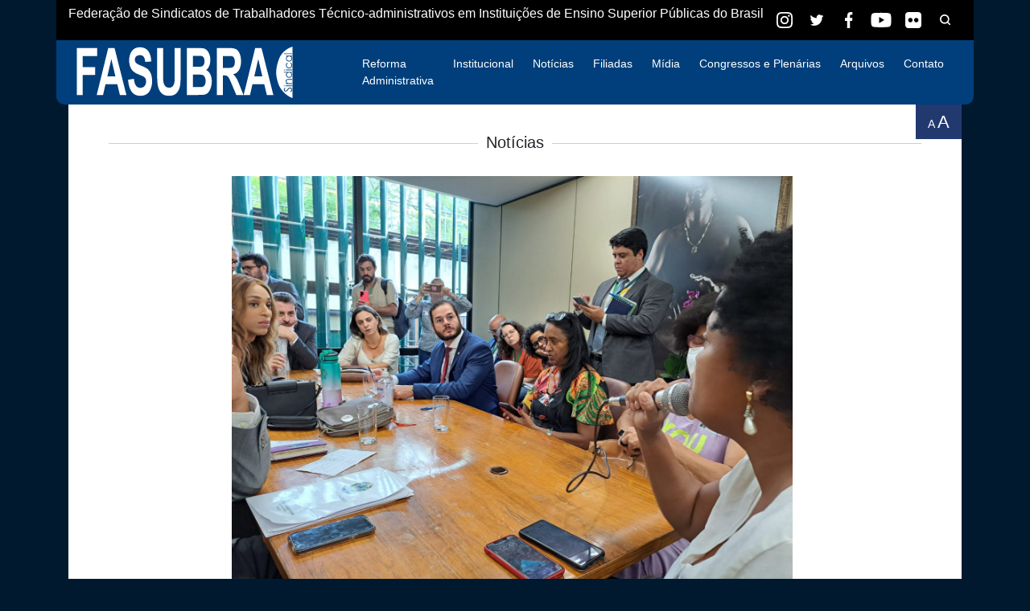

--- FILE ---
content_type: text/html; charset=UTF-8
request_url: https://fasubra.org.br/geral/fasubra-e-fonasefe-se-reunem-com-bancadas-do-psol-e-da-rede-para-articular-apoio-para-a-campanha-salarial-2023/
body_size: 14159
content:
<!DOCTYPE html>
<html  lang="pt-BR" >


<head>
    <meta charset="UTF-8">
    <meta name="viewport" content="width=device-width, initial-scale=1.0">
    <meta http-equiv="X-UA-Compatible" content="ie=edge">
	<meta charset="UTF-8">
	<meta name="description" content="">

		<title>  FASUBRA e FONASEFE se reúnem com parlamentares para articular apoio para a campanha salarial 2023 : Fasubra Sindical</title>
    <!-- <link rel="stylesheet" href="css/bootstrap.min.css">
	<link rel="stylesheet" href="css/style.css"> -->
	

    <script src="https://code.jquery.com/jquery-3.4.1.min.js"
		integrity="sha256-CSXorXvZcTkaix6Yvo6HppcZGetbYMGWSFlBw8HfCJo=" crossorigin="anonymous"></script> 
		<script src="https://cdnjs.cloudflare.com/ajax/libs/popper.js/1.14.7/umd/popper.min.js" integrity="sha384-UO2eT0CpHqdSJQ6hJty5KVphtPhzWj9WO1clHTMGa3JDZwrnQq4sF86dIHNDz0W1" crossorigin="anonymous"></script>

		<meta name='robots' content='max-image-preview:large' />
<script type="text/javascript">
/* <![CDATA[ */
window._wpemojiSettings = {"baseUrl":"https:\/\/s.w.org\/images\/core\/emoji\/14.0.0\/72x72\/","ext":".png","svgUrl":"https:\/\/s.w.org\/images\/core\/emoji\/14.0.0\/svg\/","svgExt":".svg","source":{"concatemoji":"https:\/\/fasubra.org.br\/wp-includes\/js\/wp-emoji-release.min.js?ver=6.4.2"}};
/*! This file is auto-generated */
!function(i,n){var o,s,e;function c(e){try{var t={supportTests:e,timestamp:(new Date).valueOf()};sessionStorage.setItem(o,JSON.stringify(t))}catch(e){}}function p(e,t,n){e.clearRect(0,0,e.canvas.width,e.canvas.height),e.fillText(t,0,0);var t=new Uint32Array(e.getImageData(0,0,e.canvas.width,e.canvas.height).data),r=(e.clearRect(0,0,e.canvas.width,e.canvas.height),e.fillText(n,0,0),new Uint32Array(e.getImageData(0,0,e.canvas.width,e.canvas.height).data));return t.every(function(e,t){return e===r[t]})}function u(e,t,n){switch(t){case"flag":return n(e,"\ud83c\udff3\ufe0f\u200d\u26a7\ufe0f","\ud83c\udff3\ufe0f\u200b\u26a7\ufe0f")?!1:!n(e,"\ud83c\uddfa\ud83c\uddf3","\ud83c\uddfa\u200b\ud83c\uddf3")&&!n(e,"\ud83c\udff4\udb40\udc67\udb40\udc62\udb40\udc65\udb40\udc6e\udb40\udc67\udb40\udc7f","\ud83c\udff4\u200b\udb40\udc67\u200b\udb40\udc62\u200b\udb40\udc65\u200b\udb40\udc6e\u200b\udb40\udc67\u200b\udb40\udc7f");case"emoji":return!n(e,"\ud83e\udef1\ud83c\udffb\u200d\ud83e\udef2\ud83c\udfff","\ud83e\udef1\ud83c\udffb\u200b\ud83e\udef2\ud83c\udfff")}return!1}function f(e,t,n){var r="undefined"!=typeof WorkerGlobalScope&&self instanceof WorkerGlobalScope?new OffscreenCanvas(300,150):i.createElement("canvas"),a=r.getContext("2d",{willReadFrequently:!0}),o=(a.textBaseline="top",a.font="600 32px Arial",{});return e.forEach(function(e){o[e]=t(a,e,n)}),o}function t(e){var t=i.createElement("script");t.src=e,t.defer=!0,i.head.appendChild(t)}"undefined"!=typeof Promise&&(o="wpEmojiSettingsSupports",s=["flag","emoji"],n.supports={everything:!0,everythingExceptFlag:!0},e=new Promise(function(e){i.addEventListener("DOMContentLoaded",e,{once:!0})}),new Promise(function(t){var n=function(){try{var e=JSON.parse(sessionStorage.getItem(o));if("object"==typeof e&&"number"==typeof e.timestamp&&(new Date).valueOf()<e.timestamp+604800&&"object"==typeof e.supportTests)return e.supportTests}catch(e){}return null}();if(!n){if("undefined"!=typeof Worker&&"undefined"!=typeof OffscreenCanvas&&"undefined"!=typeof URL&&URL.createObjectURL&&"undefined"!=typeof Blob)try{var e="postMessage("+f.toString()+"("+[JSON.stringify(s),u.toString(),p.toString()].join(",")+"));",r=new Blob([e],{type:"text/javascript"}),a=new Worker(URL.createObjectURL(r),{name:"wpTestEmojiSupports"});return void(a.onmessage=function(e){c(n=e.data),a.terminate(),t(n)})}catch(e){}c(n=f(s,u,p))}t(n)}).then(function(e){for(var t in e)n.supports[t]=e[t],n.supports.everything=n.supports.everything&&n.supports[t],"flag"!==t&&(n.supports.everythingExceptFlag=n.supports.everythingExceptFlag&&n.supports[t]);n.supports.everythingExceptFlag=n.supports.everythingExceptFlag&&!n.supports.flag,n.DOMReady=!1,n.readyCallback=function(){n.DOMReady=!0}}).then(function(){return e}).then(function(){var e;n.supports.everything||(n.readyCallback(),(e=n.source||{}).concatemoji?t(e.concatemoji):e.wpemoji&&e.twemoji&&(t(e.twemoji),t(e.wpemoji)))}))}((window,document),window._wpemojiSettings);
/* ]]> */
</script>

<style id='wp-emoji-styles-inline-css' type='text/css'>

	img.wp-smiley, img.emoji {
		display: inline !important;
		border: none !important;
		box-shadow: none !important;
		height: 1em !important;
		width: 1em !important;
		margin: 0 0.07em !important;
		vertical-align: -0.1em !important;
		background: none !important;
		padding: 0 !important;
	}
</style>
<link rel='stylesheet' id='wp-block-library-css' href='https://fasubra.org.br/wp-includes/css/dist/block-library/style.min.css?ver=6.4.2' media='all' />
<style id='wp-block-library-theme-inline-css' type='text/css'>
.wp-block-audio figcaption{color:#555;font-size:13px;text-align:center}.is-dark-theme .wp-block-audio figcaption{color:hsla(0,0%,100%,.65)}.wp-block-audio{margin:0 0 1em}.wp-block-code{border:1px solid #ccc;border-radius:4px;font-family:Menlo,Consolas,monaco,monospace;padding:.8em 1em}.wp-block-embed figcaption{color:#555;font-size:13px;text-align:center}.is-dark-theme .wp-block-embed figcaption{color:hsla(0,0%,100%,.65)}.wp-block-embed{margin:0 0 1em}.blocks-gallery-caption{color:#555;font-size:13px;text-align:center}.is-dark-theme .blocks-gallery-caption{color:hsla(0,0%,100%,.65)}.wp-block-image figcaption{color:#555;font-size:13px;text-align:center}.is-dark-theme .wp-block-image figcaption{color:hsla(0,0%,100%,.65)}.wp-block-image{margin:0 0 1em}.wp-block-pullquote{border-bottom:4px solid;border-top:4px solid;color:currentColor;margin-bottom:1.75em}.wp-block-pullquote cite,.wp-block-pullquote footer,.wp-block-pullquote__citation{color:currentColor;font-size:.8125em;font-style:normal;text-transform:uppercase}.wp-block-quote{border-left:.25em solid;margin:0 0 1.75em;padding-left:1em}.wp-block-quote cite,.wp-block-quote footer{color:currentColor;font-size:.8125em;font-style:normal;position:relative}.wp-block-quote.has-text-align-right{border-left:none;border-right:.25em solid;padding-left:0;padding-right:1em}.wp-block-quote.has-text-align-center{border:none;padding-left:0}.wp-block-quote.is-large,.wp-block-quote.is-style-large,.wp-block-quote.is-style-plain{border:none}.wp-block-search .wp-block-search__label{font-weight:700}.wp-block-search__button{border:1px solid #ccc;padding:.375em .625em}:where(.wp-block-group.has-background){padding:1.25em 2.375em}.wp-block-separator.has-css-opacity{opacity:.4}.wp-block-separator{border:none;border-bottom:2px solid;margin-left:auto;margin-right:auto}.wp-block-separator.has-alpha-channel-opacity{opacity:1}.wp-block-separator:not(.is-style-wide):not(.is-style-dots){width:100px}.wp-block-separator.has-background:not(.is-style-dots){border-bottom:none;height:1px}.wp-block-separator.has-background:not(.is-style-wide):not(.is-style-dots){height:2px}.wp-block-table{margin:0 0 1em}.wp-block-table td,.wp-block-table th{word-break:normal}.wp-block-table figcaption{color:#555;font-size:13px;text-align:center}.is-dark-theme .wp-block-table figcaption{color:hsla(0,0%,100%,.65)}.wp-block-video figcaption{color:#555;font-size:13px;text-align:center}.is-dark-theme .wp-block-video figcaption{color:hsla(0,0%,100%,.65)}.wp-block-video{margin:0 0 1em}.wp-block-template-part.has-background{margin-bottom:0;margin-top:0;padding:1.25em 2.375em}
</style>
<link rel='stylesheet' id='latest-post-shortcode-lps-block-style-css' href='https://fasubra.org.br/wp-content/plugins/latest-post-shortcode/lps-block/build/style-view.css?ver=lpsv14.120250826.1614' media='all' />
<style id='classic-theme-styles-inline-css' type='text/css'>
/*! This file is auto-generated */
.wp-block-button__link{color:#fff;background-color:#32373c;border-radius:9999px;box-shadow:none;text-decoration:none;padding:calc(.667em + 2px) calc(1.333em + 2px);font-size:1.125em}.wp-block-file__button{background:#32373c;color:#fff;text-decoration:none}
</style>
<style id='global-styles-inline-css' type='text/css'>
body{--wp--preset--color--black: #000000;--wp--preset--color--cyan-bluish-gray: #abb8c3;--wp--preset--color--white: #ffffff;--wp--preset--color--pale-pink: #f78da7;--wp--preset--color--vivid-red: #cf2e2e;--wp--preset--color--luminous-vivid-orange: #ff6900;--wp--preset--color--luminous-vivid-amber: #fcb900;--wp--preset--color--light-green-cyan: #7bdcb5;--wp--preset--color--vivid-green-cyan: #00d084;--wp--preset--color--pale-cyan-blue: #8ed1fc;--wp--preset--color--vivid-cyan-blue: #0693e3;--wp--preset--color--vivid-purple: #9b51e0;--wp--preset--gradient--vivid-cyan-blue-to-vivid-purple: linear-gradient(135deg,rgba(6,147,227,1) 0%,rgb(155,81,224) 100%);--wp--preset--gradient--light-green-cyan-to-vivid-green-cyan: linear-gradient(135deg,rgb(122,220,180) 0%,rgb(0,208,130) 100%);--wp--preset--gradient--luminous-vivid-amber-to-luminous-vivid-orange: linear-gradient(135deg,rgba(252,185,0,1) 0%,rgba(255,105,0,1) 100%);--wp--preset--gradient--luminous-vivid-orange-to-vivid-red: linear-gradient(135deg,rgba(255,105,0,1) 0%,rgb(207,46,46) 100%);--wp--preset--gradient--very-light-gray-to-cyan-bluish-gray: linear-gradient(135deg,rgb(238,238,238) 0%,rgb(169,184,195) 100%);--wp--preset--gradient--cool-to-warm-spectrum: linear-gradient(135deg,rgb(74,234,220) 0%,rgb(151,120,209) 20%,rgb(207,42,186) 40%,rgb(238,44,130) 60%,rgb(251,105,98) 80%,rgb(254,248,76) 100%);--wp--preset--gradient--blush-light-purple: linear-gradient(135deg,rgb(255,206,236) 0%,rgb(152,150,240) 100%);--wp--preset--gradient--blush-bordeaux: linear-gradient(135deg,rgb(254,205,165) 0%,rgb(254,45,45) 50%,rgb(107,0,62) 100%);--wp--preset--gradient--luminous-dusk: linear-gradient(135deg,rgb(255,203,112) 0%,rgb(199,81,192) 50%,rgb(65,88,208) 100%);--wp--preset--gradient--pale-ocean: linear-gradient(135deg,rgb(255,245,203) 0%,rgb(182,227,212) 50%,rgb(51,167,181) 100%);--wp--preset--gradient--electric-grass: linear-gradient(135deg,rgb(202,248,128) 0%,rgb(113,206,126) 100%);--wp--preset--gradient--midnight: linear-gradient(135deg,rgb(2,3,129) 0%,rgb(40,116,252) 100%);--wp--preset--font-size--small: 13px;--wp--preset--font-size--medium: 20px;--wp--preset--font-size--large: 36px;--wp--preset--font-size--x-large: 42px;--wp--preset--spacing--20: 0.44rem;--wp--preset--spacing--30: 0.67rem;--wp--preset--spacing--40: 1rem;--wp--preset--spacing--50: 1.5rem;--wp--preset--spacing--60: 2.25rem;--wp--preset--spacing--70: 3.38rem;--wp--preset--spacing--80: 5.06rem;--wp--preset--shadow--natural: 6px 6px 9px rgba(0, 0, 0, 0.2);--wp--preset--shadow--deep: 12px 12px 50px rgba(0, 0, 0, 0.4);--wp--preset--shadow--sharp: 6px 6px 0px rgba(0, 0, 0, 0.2);--wp--preset--shadow--outlined: 6px 6px 0px -3px rgba(255, 255, 255, 1), 6px 6px rgba(0, 0, 0, 1);--wp--preset--shadow--crisp: 6px 6px 0px rgba(0, 0, 0, 1);}:where(.is-layout-flex){gap: 0.5em;}:where(.is-layout-grid){gap: 0.5em;}body .is-layout-flow > .alignleft{float: left;margin-inline-start: 0;margin-inline-end: 2em;}body .is-layout-flow > .alignright{float: right;margin-inline-start: 2em;margin-inline-end: 0;}body .is-layout-flow > .aligncenter{margin-left: auto !important;margin-right: auto !important;}body .is-layout-constrained > .alignleft{float: left;margin-inline-start: 0;margin-inline-end: 2em;}body .is-layout-constrained > .alignright{float: right;margin-inline-start: 2em;margin-inline-end: 0;}body .is-layout-constrained > .aligncenter{margin-left: auto !important;margin-right: auto !important;}body .is-layout-constrained > :where(:not(.alignleft):not(.alignright):not(.alignfull)){max-width: var(--wp--style--global--content-size);margin-left: auto !important;margin-right: auto !important;}body .is-layout-constrained > .alignwide{max-width: var(--wp--style--global--wide-size);}body .is-layout-flex{display: flex;}body .is-layout-flex{flex-wrap: wrap;align-items: center;}body .is-layout-flex > *{margin: 0;}body .is-layout-grid{display: grid;}body .is-layout-grid > *{margin: 0;}:where(.wp-block-columns.is-layout-flex){gap: 2em;}:where(.wp-block-columns.is-layout-grid){gap: 2em;}:where(.wp-block-post-template.is-layout-flex){gap: 1.25em;}:where(.wp-block-post-template.is-layout-grid){gap: 1.25em;}.has-black-color{color: var(--wp--preset--color--black) !important;}.has-cyan-bluish-gray-color{color: var(--wp--preset--color--cyan-bluish-gray) !important;}.has-white-color{color: var(--wp--preset--color--white) !important;}.has-pale-pink-color{color: var(--wp--preset--color--pale-pink) !important;}.has-vivid-red-color{color: var(--wp--preset--color--vivid-red) !important;}.has-luminous-vivid-orange-color{color: var(--wp--preset--color--luminous-vivid-orange) !important;}.has-luminous-vivid-amber-color{color: var(--wp--preset--color--luminous-vivid-amber) !important;}.has-light-green-cyan-color{color: var(--wp--preset--color--light-green-cyan) !important;}.has-vivid-green-cyan-color{color: var(--wp--preset--color--vivid-green-cyan) !important;}.has-pale-cyan-blue-color{color: var(--wp--preset--color--pale-cyan-blue) !important;}.has-vivid-cyan-blue-color{color: var(--wp--preset--color--vivid-cyan-blue) !important;}.has-vivid-purple-color{color: var(--wp--preset--color--vivid-purple) !important;}.has-black-background-color{background-color: var(--wp--preset--color--black) !important;}.has-cyan-bluish-gray-background-color{background-color: var(--wp--preset--color--cyan-bluish-gray) !important;}.has-white-background-color{background-color: var(--wp--preset--color--white) !important;}.has-pale-pink-background-color{background-color: var(--wp--preset--color--pale-pink) !important;}.has-vivid-red-background-color{background-color: var(--wp--preset--color--vivid-red) !important;}.has-luminous-vivid-orange-background-color{background-color: var(--wp--preset--color--luminous-vivid-orange) !important;}.has-luminous-vivid-amber-background-color{background-color: var(--wp--preset--color--luminous-vivid-amber) !important;}.has-light-green-cyan-background-color{background-color: var(--wp--preset--color--light-green-cyan) !important;}.has-vivid-green-cyan-background-color{background-color: var(--wp--preset--color--vivid-green-cyan) !important;}.has-pale-cyan-blue-background-color{background-color: var(--wp--preset--color--pale-cyan-blue) !important;}.has-vivid-cyan-blue-background-color{background-color: var(--wp--preset--color--vivid-cyan-blue) !important;}.has-vivid-purple-background-color{background-color: var(--wp--preset--color--vivid-purple) !important;}.has-black-border-color{border-color: var(--wp--preset--color--black) !important;}.has-cyan-bluish-gray-border-color{border-color: var(--wp--preset--color--cyan-bluish-gray) !important;}.has-white-border-color{border-color: var(--wp--preset--color--white) !important;}.has-pale-pink-border-color{border-color: var(--wp--preset--color--pale-pink) !important;}.has-vivid-red-border-color{border-color: var(--wp--preset--color--vivid-red) !important;}.has-luminous-vivid-orange-border-color{border-color: var(--wp--preset--color--luminous-vivid-orange) !important;}.has-luminous-vivid-amber-border-color{border-color: var(--wp--preset--color--luminous-vivid-amber) !important;}.has-light-green-cyan-border-color{border-color: var(--wp--preset--color--light-green-cyan) !important;}.has-vivid-green-cyan-border-color{border-color: var(--wp--preset--color--vivid-green-cyan) !important;}.has-pale-cyan-blue-border-color{border-color: var(--wp--preset--color--pale-cyan-blue) !important;}.has-vivid-cyan-blue-border-color{border-color: var(--wp--preset--color--vivid-cyan-blue) !important;}.has-vivid-purple-border-color{border-color: var(--wp--preset--color--vivid-purple) !important;}.has-vivid-cyan-blue-to-vivid-purple-gradient-background{background: var(--wp--preset--gradient--vivid-cyan-blue-to-vivid-purple) !important;}.has-light-green-cyan-to-vivid-green-cyan-gradient-background{background: var(--wp--preset--gradient--light-green-cyan-to-vivid-green-cyan) !important;}.has-luminous-vivid-amber-to-luminous-vivid-orange-gradient-background{background: var(--wp--preset--gradient--luminous-vivid-amber-to-luminous-vivid-orange) !important;}.has-luminous-vivid-orange-to-vivid-red-gradient-background{background: var(--wp--preset--gradient--luminous-vivid-orange-to-vivid-red) !important;}.has-very-light-gray-to-cyan-bluish-gray-gradient-background{background: var(--wp--preset--gradient--very-light-gray-to-cyan-bluish-gray) !important;}.has-cool-to-warm-spectrum-gradient-background{background: var(--wp--preset--gradient--cool-to-warm-spectrum) !important;}.has-blush-light-purple-gradient-background{background: var(--wp--preset--gradient--blush-light-purple) !important;}.has-blush-bordeaux-gradient-background{background: var(--wp--preset--gradient--blush-bordeaux) !important;}.has-luminous-dusk-gradient-background{background: var(--wp--preset--gradient--luminous-dusk) !important;}.has-pale-ocean-gradient-background{background: var(--wp--preset--gradient--pale-ocean) !important;}.has-electric-grass-gradient-background{background: var(--wp--preset--gradient--electric-grass) !important;}.has-midnight-gradient-background{background: var(--wp--preset--gradient--midnight) !important;}.has-small-font-size{font-size: var(--wp--preset--font-size--small) !important;}.has-medium-font-size{font-size: var(--wp--preset--font-size--medium) !important;}.has-large-font-size{font-size: var(--wp--preset--font-size--large) !important;}.has-x-large-font-size{font-size: var(--wp--preset--font-size--x-large) !important;}
.wp-block-navigation a:where(:not(.wp-element-button)){color: inherit;}
:where(.wp-block-post-template.is-layout-flex){gap: 1.25em;}:where(.wp-block-post-template.is-layout-grid){gap: 1.25em;}
:where(.wp-block-columns.is-layout-flex){gap: 2em;}:where(.wp-block-columns.is-layout-grid){gap: 2em;}
.wp-block-pullquote{font-size: 1.5em;line-height: 1.6;}
</style>
<link rel='stylesheet' id='contact-form-7-css' href='https://fasubra.org.br/wp-content/plugins/contact-form-7/includes/css/styles.css?ver=5.9.8' media='all' />
<link rel='stylesheet' id='wpah-front-styles-css' href='https://fasubra.org.br/wp-content/plugins/wp-accessibility-helper/assets/css/wp-accessibility-helper.min.css?ver=0.5.9.4' media='all' />
<link rel='stylesheet' id='bootstrap-css' href='https://fasubra.org.br/wp-content/themes/fasubra_theme/css/bootstrap.min.css?ver=1.0' media='all' />
<link rel='stylesheet' id='html5blank-css' href='https://fasubra.org.br/wp-content/themes/fasubra_theme/style.css?ver=1.0' media='all' />
<link rel='stylesheet' id='fas-icons-css' href='https://fasubra.org.br/wp-content/themes/fasubra_theme/css/fas-admin.css?ver=1.0' media='all' />
<script type="text/javascript" src="https://fasubra.org.br/wp-content/themes/fasubra_theme/js/bootstrap.min.js?ver=2.7.1" id="bootstrap-js"></script>
<script type="text/javascript" src="https://fasubra.org.br/wp-includes/js/jquery/jquery.min.js?ver=3.7.1" id="jquery-core-js"></script>
<script type="text/javascript" src="https://fasubra.org.br/wp-includes/js/jquery/jquery-migrate.min.js?ver=3.4.1" id="jquery-migrate-js"></script>
<script type="text/javascript" src="https://fasubra.org.br/wp-content/themes/fasubra_theme/js/scripts.js?ver=1.0.0" id="html5blankscripts-js"></script>
<script type="text/javascript" id="lps-vars-js-after">
/* <![CDATA[ */
const lpsSettings = {"ajaxUrl": "https://fasubra.org.br/wp-admin/admin-ajax.php"};
/* ]]> */
</script>
<link rel="https://api.w.org/" href="https://fasubra.org.br/wp-json/" /><link rel="alternate" type="application/json" href="https://fasubra.org.br/wp-json/wp/v2/posts/22462" /><link rel="alternate" type="application/json+oembed" href="https://fasubra.org.br/wp-json/oembed/1.0/embed?url=https%3A%2F%2Ffasubra.org.br%2Fgeral%2Ffasubra-e-fonasefe-se-reunem-com-bancadas-do-psol-e-da-rede-para-articular-apoio-para-a-campanha-salarial-2023%2F" />
<link rel="alternate" type="text/xml+oembed" href="https://fasubra.org.br/wp-json/oembed/1.0/embed?url=https%3A%2F%2Ffasubra.org.br%2Fgeral%2Ffasubra-e-fonasefe-se-reunem-com-bancadas-do-psol-e-da-rede-para-articular-apoio-para-a-campanha-salarial-2023%2F&#038;format=xml" />

	<style id="zeno-font-resizer" type="text/css">
		p.zeno_font_resizer .screen-reader-text {
			border: 0;
			clip: rect(1px, 1px, 1px, 1px);
			clip-path: inset(50%);
			height: 1px;
			margin: -1px;
			overflow: hidden;
			padding: 0;
			position: absolute;
			width: 1px;
			word-wrap: normal !important;
		}
	</style>
	<meta name="bmi-version" content="1.4.9.1" />      <script defer type="text/javascript" id="bmip-js-inline-remove-js">
        function objectToQueryString(obj){
          return Object.keys(obj).map(key => key + '=' + obj[key]).join('&');
        }

        function globalBMIKeepAlive() {
          let xhr = new XMLHttpRequest();
          let data = { action: "bmip_keepalive", token: "bmip", f: "refresh" };
          let url = 'https://fasubra.org.br/wp-admin/admin-ajax.php' + '?' + objectToQueryString(data);
          xhr.open('POST', url, true);
          xhr.setRequestHeader("X-Requested-With", "XMLHttpRequest");
          xhr.onreadystatechange = function () {
            if (xhr.readyState === 4) {
              let response;
              if (response = JSON.parse(xhr.responseText)) {
                if (typeof response.status != 'undefined' && response.status === 'success') {
                  //setTimeout(globalBMIKeepAlive, 3000);
                } else {
                  //setTimeout(globalBMIKeepAlive, 20000);
                }
              }
            }
          };

          xhr.send(JSON.stringify(data));
        }

        document.querySelector('#bmip-js-inline-remove-js').remove();
      </script>
      <link rel="icon" href="https://fasubra.org.br/wp-content/uploads/2025/06/cropped-46-ANOS-FASUBRA-32x32.png" sizes="32x32" />
<link rel="icon" href="https://fasubra.org.br/wp-content/uploads/2025/06/cropped-46-ANOS-FASUBRA-192x192.png" sizes="192x192" />
<link rel="apple-touch-icon" href="https://fasubra.org.br/wp-content/uploads/2025/06/cropped-46-ANOS-FASUBRA-180x180.png" />
<meta name="msapplication-TileImage" content="https://fasubra.org.br/wp-content/uploads/2025/06/cropped-46-ANOS-FASUBRA-270x270.png" />


    <!-- <script src="js/bootstrap.min.js"></script> -->
    
    <style>
  
        .social-top input {
    width: 0;
    border-radius: 3px;
    font-size: 1.3em;
    border: 1px solid #E5E5E5;
    padding: 3px;
    margin: 0;
    opacity: 0;
    transition: all .5s ease-in-out;
        position: absolute;
}

.social-top input.active {
    opacity: 1;
    width: 200px;

    margin-left: -200px;
}
.social-top form{
    display: inline;
}


.font-resize {
    background: #223970;
    position: absolute;
    z-index: 100;
    float: right;
    right: 15px;
    padding: 5px 15px;
}.font-resize  a{

    color:#FFF !important;
    cursor: pointer;
    font-size:2.2rem;
    
}
.js-font-decrease{
    font-size:1.4rem !important;
}
    </style>

</head>



<body>
    <header>
        <div class="container topo d-md-flex">
            <p>Federação de Sindicatos de Trabalhadores Técnico-administrativos em Instituições de Ensino Superior
                Públicas do Brasil</p>
                <div class="social-top ml-auto d-flex justify-content-around">
                    <a target="_blank" href="https://www.instagram.com/fasubrasindical/" alt="Ir para Instagram" class="social-icon insta-top">
                        <img src="https://fasubra.org.br/wp-content/themes/fasubra_theme/img/insta-white.svg" />
                    </a>
                    <a target="_blank" href="https://twitter.com/fasubra_" alt="Ir para twitter" class="social-icon tw-top">
                        <img src="https://fasubra.org.br/wp-content/themes/fasubra_theme/img/tw-white.svg" />
                    </a>
                    <a target="_blank" href="https://www.facebook.com/Fasubra/" alt="Ir para Facebook" class="social-icon face-top">
                        <img src="https://fasubra.org.br/wp-content/themes/fasubra_theme/img/face-white.svg" />
                    </a>
                    <a target="_blank" href="https://www.youtube.com/channel/UC2Hq6qpYl8_ey_JW3Sh5I_w" alt="Ir para Youtube" class="social-icon">
                        <img src="https://fasubra.org.br/wp-content/themes/fasubra_theme/img/youtube-white.svg" />
                    </a>
                                   <a target="_blank" href="https://www.flickr.com/photos/fasubra/" alt="Ir para Flickr (galeria de images)" style=" padding: 10px;" class="social-icon">
                        <img src="https://fasubra.org.br/wp-content/themes/fasubra_theme/img/flickr-white.svg" />
                    </a>
					<div>
						<form method="get" class=" d-md-block" action="/" role="search">
		  		<input type="text" name="s" placeholder="Pesquisar..." class="">
		  	</form>
					
                    <a href="#" alt="pesquisar" class="social-icon pesquisar  d-block">
                        <img src="https://fasubra.org.br/wp-content/themes/fasubra_theme/img/Icons/Search.png" />
                    </a>
						</div>
                </div>
        </div>

        <div class="container menu" style="position:relative">
            <nav class="navbar navbar-expand-lg navbar-dark">
				<div class="d-flex justify-content-between w-100 align-items-center">
<a class="navbar-brand" href="/">
                    <img src="https://fasubra.org.br/wp-content/themes/fasubra_theme/img/logo-fas.svg" alt="">
                </a>
                <button class="navbar-toggler" type="button" data-toggle="collapse" data-target="#navbarTogglerDemo03"
                    aria-controls="navbarTogglerDemo03" aria-expanded="false" aria-label="Toggle navigation">
                    <span class="navbar-toggler-icon"></span>
                </button>
				</div>


                <div class="collapse navbar-collapse " id="navbarTogglerDemo03">
                <ul id="menu-principal" class="navbar-nav ml-auto"><li itemscope="itemscope" itemtype="https://www.schema.org/SiteNavigationElement" id="menu-item-34192" class="menu-item menu-item-type-custom menu-item-object-custom menu-item-34192 nav-item"><a title="Reforma Administrativa" href="https://fasubra.org.br/arquivos/reforma_administrativa/" class="nav-link">Reforma Administrativa</a></li>
<li itemscope="itemscope" itemtype="https://www.schema.org/SiteNavigationElement" id="menu-item-226" class="menu-item menu-item-type-custom menu-item-object-custom menu-item-has-children dropdown menu-item-226 nav-item"><a title="Institucional" href="/historico-da-entidade/" data-toggle="dropdown" aria-haspopup="true" aria-expanded="false" class="dropdown-toggle nav-link" id="menu-item-dropdown-226">Institucional</a>
<ul class="dropdown-menu" aria-labelledby="menu-item-dropdown-226" role="menu">
	<li itemscope="itemscope" itemtype="https://www.schema.org/SiteNavigationElement" id="menu-item-14085" class="menu-item menu-item-type-post_type menu-item-object-page menu-item-14085 nav-item"><a title="Histórico" href="https://fasubra.org.br/historico-da-entidade/" class="dropdown-item">Histórico</a></li>
	<li itemscope="itemscope" itemtype="https://www.schema.org/SiteNavigationElement" id="menu-item-14084" class="menu-item menu-item-type-post_type menu-item-object-page menu-item-14084 nav-item"><a title="Estatuto" href="https://fasubra.org.br/estatuto/" class="dropdown-item">Estatuto</a></li>
	<li itemscope="itemscope" itemtype="https://www.schema.org/SiteNavigationElement" id="menu-item-15742" class="menu-item menu-item-type-post_type menu-item-object-page menu-item-15742 nav-item"><a title="Coordenações" href="https://fasubra.org.br/coordenacoes/" class="dropdown-item">Coordenações</a></li>
	<li itemscope="itemscope" itemtype="https://www.schema.org/SiteNavigationElement" id="menu-item-15745" class="menu-item menu-item-type-post_type menu-item-object-page menu-item-15745 nav-item"><a title="Conselho Fiscal" href="https://fasubra.org.br/conselho-fiscal/" class="dropdown-item">Conselho Fiscal</a></li>
	<li itemscope="itemscope" itemtype="https://www.schema.org/SiteNavigationElement" id="menu-item-15917" class="menu-item menu-item-type-post_type menu-item-object-page menu-item-15917 nav-item"><a title="Representações" href="https://fasubra.org.br/representacoes/" class="dropdown-item">Representações</a></li>
</ul>
</li>
<li itemscope="itemscope" itemtype="https://www.schema.org/SiteNavigationElement" id="menu-item-13999" class="menu-item menu-item-type-custom menu-item-object-custom menu-item-13999 nav-item"><a title="Notícias" href="/geral/" class="nav-link">Notícias</a></li>
<li itemscope="itemscope" itemtype="https://www.schema.org/SiteNavigationElement" id="menu-item-14000" class="menu-item menu-item-type-custom menu-item-object-custom menu-item-14000 nav-item"><a title="Filiadas" href="/pagina-filiadas" class="nav-link">Filiadas</a></li>
<li itemscope="itemscope" itemtype="https://www.schema.org/SiteNavigationElement" id="menu-item-15813" class="menu-item menu-item-type-post_type menu-item-object-page menu-item-15813 nav-item"><a title="Mídia" href="https://fasubra.org.br/midia/" class="nav-link">Mídia</a></li>
<li itemscope="itemscope" itemtype="https://www.schema.org/SiteNavigationElement" id="menu-item-13994" class="menu-item menu-item-type-custom menu-item-object-custom menu-item-has-children dropdown menu-item-13994 nav-item"><a title="Congressos e Plenárias" href="/documentos/" data-toggle="dropdown" aria-haspopup="true" aria-expanded="false" class="dropdown-toggle nav-link" id="menu-item-dropdown-13994">Congressos e Plenárias</a>
<ul class="dropdown-menu" aria-labelledby="menu-item-dropdown-13994" role="menu">
	<li itemscope="itemscope" itemtype="https://www.schema.org/SiteNavigationElement" id="menu-item-13996" class="menu-item menu-item-type-custom menu-item-object-custom menu-item-13996 nav-item"><a title="Congressos" href="/documentos/congressos/" class="dropdown-item">Congressos</a></li>
	<li itemscope="itemscope" itemtype="https://www.schema.org/SiteNavigationElement" id="menu-item-13998" class="menu-item menu-item-type-custom menu-item-object-custom menu-item-13998 nav-item"><a title="Plenárias" href="/documentos/plenarias/" class="dropdown-item">Plenárias</a></li>
	<li itemscope="itemscope" itemtype="https://www.schema.org/SiteNavigationElement" id="menu-item-13997" class="menu-item menu-item-type-custom menu-item-object-custom menu-item-13997 nav-item"><a title="Encontros Regionais" href="/documentos/encontros-regionais/" class="dropdown-item">Encontros Regionais</a></li>
</ul>
</li>
<li itemscope="itemscope" itemtype="https://www.schema.org/SiteNavigationElement" id="menu-item-13992" class="menu-item menu-item-type-custom menu-item-object-custom menu-item-13992 nav-item"><a title="Arquivos" href="/arquivos" class="nav-link">Arquivos</a></li>
<li itemscope="itemscope" itemtype="https://www.schema.org/SiteNavigationElement" id="menu-item-15883" class="menu-item menu-item-type-post_type menu-item-object-page menu-item-15883 nav-item"><a title="Contato" href="https://fasubra.org.br/contato/" class="nav-link">Contato</a></li>
</ul>
                

                </div>


            </nav>
            
            
            <div class="font-resize">
   <a class="js-font-decrease">A </a>
<a class="js-font-increase">A</a>
    
</div>
        </div>
        <script type="text/javascript">
	$( ".social-icon.pesquisar" ).click(function() {

  $( '.social-top input' ).toggleClass( "active" );
});
</script>

    </header>
    
    
<div class="body container">
<div class="main noticias">
<h2 class="title">Notícias</h2>
<div class="row d-flex justify-content-center">
	<div class="col-md-8 col-12">
	


	<main role="main">
	<!-- section -->
	<section>

	
		<!-- article -->
		<article id="post-22462" class="post-22462 post type-post status-publish format-standard has-post-thumbnail hentry category-campanha-salarial category-educacao category-geral category-servico-publico tag-emdefesadaeducacao tag-emdefesadoservicopublico tag-reajusteservidorja">

			<!-- post thumbnail -->
		
							<div class="thumb_post mb-5">
			<img src="https://fasubra.org.br/wp-content/uploads/2023/03/WhatsApp-Image-2023-03-07-at-15.56.31.jpeg" class="attachment-post-thumbnail size-post-thumbnail wp-post-image" alt="" decoding="async" fetchpriority="high" srcset="https://fasubra.org.br/wp-content/uploads/2023/03/WhatsApp-Image-2023-03-07-at-15.56.31.jpeg 1600w, https://fasubra.org.br/wp-content/uploads/2023/03/WhatsApp-Image-2023-03-07-at-15.56.31-250x188.jpeg 250w, https://fasubra.org.br/wp-content/uploads/2023/03/WhatsApp-Image-2023-03-07-at-15.56.31-700x525.jpeg 700w, https://fasubra.org.br/wp-content/uploads/2023/03/WhatsApp-Image-2023-03-07-at-15.56.31-768x576.jpeg 768w, https://fasubra.org.br/wp-content/uploads/2023/03/WhatsApp-Image-2023-03-07-at-15.56.31-1536x1152.jpeg 1536w, https://fasubra.org.br/wp-content/uploads/2023/03/WhatsApp-Image-2023-03-07-at-15.56.31-120x90.jpeg 120w" sizes="(max-width: 1600px) 100vw, 1600px" />


			</div>
				
						<!-- /post thumbnail -->

			<!-- post title -->
			<h1>
			FASUBRA e FONASEFE se reúnem com parlamentares para articular apoio para a campanha salarial 2023			</h1>
			<!-- /post title -->
			 
			<!-- post details -->
			<div class="details">
			
				<span><a href="https://fasubra.org.br/category/campanha-salarial/" rel="tag">Campanha Salarial</a>, <a href="https://fasubra.org.br/category/educacao/" rel="tag">Educação</a>, <a href="https://fasubra.org.br/category/geral/" rel="tag">Geral</a>, <a href="https://fasubra.org.br/category/servico-publico/" rel="tag">Serviço Público</a></span>
				<span class="date">16:48 | 7 de março  de 2023 </span>
				<span class="author"> </span>
				<span class="comments"></span>
				
			</div>
		<!-- /post details -->

			
<p>A FASUBRA Sindical e entidades que compõem o FONASEFE se reuniram com as bancadas do PSOL e da REDE, nesta terça-feira (7/3), na Câmara dos Deputados, para articular apoio para a campanha salarial dos servidores públicos federais. Na oportunidade, a FASUBRA mencionou alguns dos estudos orçamentários que o FONASEFE tem feito, bem como as dificuldades que o FONASEFE tem tido na busca de celeridade nas negociações.</p>


<div class="wp-block-image is-style-default">
<figure class="aligncenter size-large"><img decoding="async" width="700" height="525" src="https://fasubra.org.br/wp-content/uploads/2023/03/WhatsApp-Image-2023-03-07-at-15.56.32-700x525.jpeg" alt="" class="wp-image-22463" srcset="https://fasubra.org.br/wp-content/uploads/2023/03/WhatsApp-Image-2023-03-07-at-15.56.32-700x525.jpeg 700w, https://fasubra.org.br/wp-content/uploads/2023/03/WhatsApp-Image-2023-03-07-at-15.56.32-250x188.jpeg 250w, https://fasubra.org.br/wp-content/uploads/2023/03/WhatsApp-Image-2023-03-07-at-15.56.32-768x576.jpeg 768w, https://fasubra.org.br/wp-content/uploads/2023/03/WhatsApp-Image-2023-03-07-at-15.56.32-1536x1152.jpeg 1536w, https://fasubra.org.br/wp-content/uploads/2023/03/WhatsApp-Image-2023-03-07-at-15.56.32-120x90.jpeg 120w, https://fasubra.org.br/wp-content/uploads/2023/03/WhatsApp-Image-2023-03-07-at-15.56.32.jpeg 1600w" sizes="(max-width: 700px) 100vw, 700px" /></figure></div>


<p>A FASUBRA e o FONASEFE estão alertas e preparando a agenda de mobilização em Brasília que prevê vigília em frente ao Ministério (Bloco F), onde ocorrerá a próxima reunião da Mesa Nacional de Negociação Permanente (MNNP), na sexta-feira (10/3), às 14h30, bem como outras atividades a serem divulgadas.</p>



<p>Fotos: ASFOC. </p>

			Tag: <a href="https://fasubra.org.br/tag/emdefesadaeducacao/" rel="tag">#EmdefesadaEducação</a>, <a href="https://fasubra.org.br/tag/emdefesadoservicopublico/" rel="tag">#emdefesadoserviçopúblico</a>, <a href="https://fasubra.org.br/tag/reajusteservidorja/" rel="tag">#ReajusteServidorJá</a><br>
			<p>Categorizados em: <a href="https://fasubra.org.br/category/campanha-salarial/" rel="tag">Campanha Salarial</a>, <a href="https://fasubra.org.br/category/educacao/" rel="tag">Educação</a>, <a href="https://fasubra.org.br/category/geral/" rel="tag">Geral</a>, <a href="https://fasubra.org.br/category/servico-publico/" rel="tag">Serviço Público</a></p>

			<p></p>

			










		</article>
		<!-- /article -->






	
	







	</section>

	<div class="row">

            

       <div class="col-6 col-md-3">
       <div class="image aspect-16-9">
           <div class="aspect-frame">
           <a class="slide-link" href="https://fasubra.org.br/geral/fasubra-da-inicio-ao-xii-encontro-nacional-de-aposentadosas-aposentandosas-e-pensionistas/">

                <img
                src="https://fasubra.org.br/wp-content/uploads/2025/10/7016412d-630b-44bf-a0d8-a7e121b90352-1.jpeg"
                alt="">
               </a>
           </div>
       </div>
       <span class="grey grey my-2 d-block">
       </span>
       <a class="slide-link" href="https://fasubra.org.br/geral/fasubra-da-inicio-ao-xii-encontro-nacional-de-aposentadosas-aposentandosas-e-pensionistas/">

       <p class="post-title">FASUBRA dá início ao XII Encontro Nacional de Aposentados(as), Aposentandos(as) e Pensionistas</p>
       <p class="post-date">10:27 | 16 de outubro </p>
       </a>
   </div>



	   

       <div class="col-6 col-md-3">
       <div class="image aspect-16-9">
           <div class="aspect-frame">
           <a class="slide-link" href="https://fasubra.org.br/geral/fasubra-sindical-participa-de-audiencia-publica-na-camara-sobre-a-reforma-administrativa/">

                <img
                src="https://fasubra.org.br/wp-content/uploads/2025/10/IMG-20251014-WA0125.jpg"
                alt="">
               </a>
           </div>
       </div>
       <span class="grey grey my-2 d-block">
       </span>
       <a class="slide-link" href="https://fasubra.org.br/geral/fasubra-sindical-participa-de-audiencia-publica-na-camara-sobre-a-reforma-administrativa/">

       <p class="post-title">FASUBRA Sindical participa de audiência pública na Câmara sobre a Reforma Administrativa</p>
       <p class="post-date">22:14 | 14 de outubro </p>
       </a>
   </div>



	   

       <div class="col-6 col-md-3">
       <div class="image aspect-16-9">
           <div class="aspect-frame">
           <a class="slide-link" href="https://fasubra.org.br/geral/cnsc-mec-se-reune-apos-quatro-meses-e-discute-polemica-sobre-gt-cargos-e-o-mgi/">

                <img
                src="https://fasubra.org.br/wp-content/uploads/2025/10/DSC01156-scaled.jpg"
                alt="">
               </a>
           </div>
       </div>
       <span class="grey grey my-2 d-block">
       </span>
       <a class="slide-link" href="https://fasubra.org.br/geral/cnsc-mec-se-reune-apos-quatro-meses-e-discute-polemica-sobre-gt-cargos-e-o-mgi/">

       <p class="post-title">CNSC/MEC se reúne após quatro meses e discute polêmica sobre GT Cargos e o MGI</p>
       <p class="post-date">11:46 | 13 de outubro </p>
       </a>
   </div>



	   

       <div class="col-6 col-md-3">
       <div class="image aspect-16-9">
           <div class="aspect-frame">
           <a class="slide-link" href="https://fasubra.org.br/geral/fasubra-sindical-promove-xii-encontro-nacional-de-aposentadosas-aposentandosas-e-pensionistas/">

                <img
                src="https://fasubra.org.br/wp-content/uploads/2025/10/FASUBRA-SINDICAL-sempre-lutando-com-acolhimento-cuidado-afeto-amor-e-respeito.-Cabe-todo-mundo-no-mundo-1-1.png"
                alt="">
               </a>
           </div>
       </div>
       <span class="grey grey my-2 d-block">
       </span>
       <a class="slide-link" href="https://fasubra.org.br/geral/fasubra-sindical-promove-xii-encontro-nacional-de-aposentadosas-aposentandosas-e-pensionistas/">

       <p class="post-title">FASUBRA Sindical promove XII Encontro Nacional de Aposentados(as), Aposentandos(as) e Pensionistas</p>
       <p class="post-date">12:18 | 11 de outubro </p>
       </a>
   </div>



	   </div>

	<!-- /section -->
	</main>
	</div>
	</div>
	</div>
</div>


<div class="container">

			<!-- footer -->
			<footer class="footer" role="contentinfo">
		

			<div class="row my-5">
				<div class="col-10 col-md-5">
				    <div class="d-md-flex d-block align-items-center justify-content-between">
				<img class="mx-auto mx-md-0 d-block logo-bot" src="https://fasubra.org.br/wp-content/themes/fasubra_theme/img/logo-azul-fasubra.svg" alt="">
				<div class="my-3 d-flex justify-content-around">
				    
				                        <a href="https://www.instagram.com/fasubrasindical/" class="social-icon">
                        <img src="https://fasubra.org.br/wp-content/themes/fasubra_theme/img/insta-color.svg" />
                    </a>
                    <a href="https://twitter.com/fasubra_" class="social-icon">
                        <img src="https://fasubra.org.br/wp-content/themes/fasubra_theme/img/tw-color.svg" />
                    </a>
                    <a href="https://www.facebook.com/Fasubra/" class="social-icon">
                        <img src="https://fasubra.org.br/wp-content/themes/fasubra_theme/img/face-color.svg" />
                    </a>
                    <a href="https://www.youtube.com/channel/UC2Hq6qpYl8_ey_JW3Sh5I_w" class="social-icon">
                        <img src="https://fasubra.org.br/wp-content/themes/fasubra_theme/img/youtube-color.svg" />
                    </a>
                    <a href="https://www.flickr.com/photos/fasubra/" class="social-icon">
                        <img src="https://fasubra.org.br/wp-content/themes/fasubra_theme/img/flickr-color.svg" />
                    </a>
				</div>
				</div>
				
				</div>
					</div>
				<div class="row my-5">
				<div class="col-10 col-md-5 ">
				<div class="my-3">
				<p>
				<strong>
					Sede: Edifício Terra Brasilis
					</strong>
				</p>
				<p>SAUS Quadra 01 Bloco N Sala 1212</p>
				<p>Edifício Terra Brasilis - Asa Sul</p>
				<p>CEP: 70.070-010 - Brasília/DF</p>
					
				
				</div>

				<div class="my-5">
				<p><strong>Contatos</strong></p>
				<p>E-mail: fasubra@fasubra.org.br</p>
		        <p>E-mail: secretaria@fasubra.org.br</p>
				<p>E-mail: comunicacao@fasubra.org.br</p>
				
				</div>
			

				
				
				</div>
				<div class="col-5 d-none offset-1 m-3 menu-rodape d-md-flex justify-content-center ">
				<ul id="menu-principal-1" class="nav menu_rodape "><li itemscope="itemscope" itemtype="https://www.schema.org/SiteNavigationElement" class="menu-item menu-item-type-custom menu-item-object-custom menu-item-34192 nav-item"><a title="Reforma Administrativa" href="https://fasubra.org.br/arquivos/reforma_administrativa/" class="nav-link">Reforma Administrativa</a></li>
<li itemscope="itemscope" itemtype="https://www.schema.org/SiteNavigationElement" class="menu-item menu-item-type-custom menu-item-object-custom menu-item-has-children dropdown menu-item-226 nav-item"><a title="Institucional" href="/historico-da-entidade/" data-toggle="dropdown" aria-haspopup="true" aria-expanded="false" class="dropdown-toggle nav-link" id="menu-item-dropdown-226">Institucional</a>
<ul class="dropdown-menu" aria-labelledby="menu-item-dropdown-226" role="menu">
	<li itemscope="itemscope" itemtype="https://www.schema.org/SiteNavigationElement" class="menu-item menu-item-type-post_type menu-item-object-page menu-item-14085 nav-item"><a title="Histórico" href="https://fasubra.org.br/historico-da-entidade/" class="dropdown-item">Histórico</a></li>
	<li itemscope="itemscope" itemtype="https://www.schema.org/SiteNavigationElement" class="menu-item menu-item-type-post_type menu-item-object-page menu-item-14084 nav-item"><a title="Estatuto" href="https://fasubra.org.br/estatuto/" class="dropdown-item">Estatuto</a></li>
	<li itemscope="itemscope" itemtype="https://www.schema.org/SiteNavigationElement" class="menu-item menu-item-type-post_type menu-item-object-page menu-item-15742 nav-item"><a title="Coordenações" href="https://fasubra.org.br/coordenacoes/" class="dropdown-item">Coordenações</a></li>
	<li itemscope="itemscope" itemtype="https://www.schema.org/SiteNavigationElement" class="menu-item menu-item-type-post_type menu-item-object-page menu-item-15745 nav-item"><a title="Conselho Fiscal" href="https://fasubra.org.br/conselho-fiscal/" class="dropdown-item">Conselho Fiscal</a></li>
	<li itemscope="itemscope" itemtype="https://www.schema.org/SiteNavigationElement" class="menu-item menu-item-type-post_type menu-item-object-page menu-item-15917 nav-item"><a title="Representações" href="https://fasubra.org.br/representacoes/" class="dropdown-item">Representações</a></li>
</ul>
</li>
<li itemscope="itemscope" itemtype="https://www.schema.org/SiteNavigationElement" class="menu-item menu-item-type-custom menu-item-object-custom menu-item-13999 nav-item"><a title="Notícias" href="/geral/" class="nav-link">Notícias</a></li>
<li itemscope="itemscope" itemtype="https://www.schema.org/SiteNavigationElement" class="menu-item menu-item-type-custom menu-item-object-custom menu-item-14000 nav-item"><a title="Filiadas" href="/pagina-filiadas" class="nav-link">Filiadas</a></li>
<li itemscope="itemscope" itemtype="https://www.schema.org/SiteNavigationElement" class="menu-item menu-item-type-post_type menu-item-object-page menu-item-15813 nav-item"><a title="Mídia" href="https://fasubra.org.br/midia/" class="nav-link">Mídia</a></li>
<li itemscope="itemscope" itemtype="https://www.schema.org/SiteNavigationElement" class="menu-item menu-item-type-custom menu-item-object-custom menu-item-has-children dropdown menu-item-13994 nav-item"><a title="Congressos e Plenárias" href="/documentos/" data-toggle="dropdown" aria-haspopup="true" aria-expanded="false" class="dropdown-toggle nav-link" id="menu-item-dropdown-13994">Congressos e Plenárias</a>
<ul class="dropdown-menu" aria-labelledby="menu-item-dropdown-13994" role="menu">
	<li itemscope="itemscope" itemtype="https://www.schema.org/SiteNavigationElement" class="menu-item menu-item-type-custom menu-item-object-custom menu-item-13996 nav-item"><a title="Congressos" href="/documentos/congressos/" class="dropdown-item">Congressos</a></li>
	<li itemscope="itemscope" itemtype="https://www.schema.org/SiteNavigationElement" class="menu-item menu-item-type-custom menu-item-object-custom menu-item-13998 nav-item"><a title="Plenárias" href="/documentos/plenarias/" class="dropdown-item">Plenárias</a></li>
	<li itemscope="itemscope" itemtype="https://www.schema.org/SiteNavigationElement" class="menu-item menu-item-type-custom menu-item-object-custom menu-item-13997 nav-item"><a title="Encontros Regionais" href="/documentos/encontros-regionais/" class="dropdown-item">Encontros Regionais</a></li>
</ul>
</li>
<li itemscope="itemscope" itemtype="https://www.schema.org/SiteNavigationElement" class="menu-item menu-item-type-custom menu-item-object-custom menu-item-13992 nav-item"><a title="Arquivos" href="/arquivos" class="nav-link">Arquivos</a></li>
<li itemscope="itemscope" itemtype="https://www.schema.org/SiteNavigationElement" class="menu-item menu-item-type-post_type menu-item-object-page menu-item-15883 nav-item"><a title="Contato" href="https://fasubra.org.br/contato/" class="nav-link">Contato</a></li>
</ul>				</div>
			
			
			</div>

			</footer>
			<!-- /footer -->
			<div class="foot">
		Copyright © 2019 | FASUBRA Sindical | Todos os direitos reservados
		</div>

	
		<!-- /wrapper -->

	

		<!-- analytics -->

		</div>
		<script>
			

const body = document.querySelector("html");
const increaseButton = document.querySelector(".js-font-increase");
const decreaseButton = document.querySelector(".js-font-decrease");

const currentFontSize = () =>
  parseInt(getComputedStyle(body).getPropertyValue("--fontSize"));

const sessionFontSize = size => sessionStorage.setItem("fontSize", size);

increaseButton.addEventListener("click", () => {
  const newFontSize = currentFontSize() + 5;
  body.style.setProperty("--fontSize", `${newFontSize}%`);
  sessionFontSize(newFontSize);
});

decreaseButton.addEventListener("click", () => {
  const newFontSize = currentFontSize() - 5;
    console.log(newFontSize)
  body.style.setProperty("--fontSize", `${newFontSize}%`);
  sessionFontSize(newFontSize);
});

// change fontsize if there is a size in storage & when dom is ready 
document.addEventListener(
  "DOMContentLoaded",
  () => {
    if (sessionStorage.fontSize) {
      body.style.setProperty(
        "--fontSize",
        `${sessionStorage.getItem("fontSize")}%`
      );
    }
  },
  false
);
			

	$(function() {
			$('.menu_rodape .dropdown-toggle').removeAttr('data-toggle');

});
			
		(function(f,i,r,e,s,h,l){i['GoogleAnalyticsObject']=s;f[s]=f[s]||function(){
		(f[s].q=f[s].q||[]).push(arguments)},f[s].l=1*new Date();h=i.createElement(r),
		l=i.getElementsByTagName(r)[0];h.async=1;h.src=e;l.parentNode.insertBefore(h,l)
		})(window,document,'script','//www.google-analytics.com/analytics.js','ga');
		ga('create', 'UA-XXXXXXXX-XX', 'yourdomain.com');
		ga('send', 'pageview');
		</script>

	</body>
</html>


--- FILE ---
content_type: text/css
request_url: https://fasubra.org.br/wp-content/plugins/latest-post-shortcode/lps-block/build/style-view.css?ver=lpsv14.120250826.1614
body_size: 3395
content:
.lps-pagination-wrap{display:grid}.lps-pagination-wrap.pagination-center{justify-content:center}.lps-pagination-wrap.pagination-right{justify-content:end}.lps-pagination-wrap.pagination-space-between .latest-post-selection.pages{display:flex!important}.lps-pagination-wrap.pagination-space-between .latest-post-selection.pages .pages-info{margin-right:auto;width:auto}.lps-pagination-wrap.without-size{position:absolute}.lps-pagination-wrap svg{align-self:center;display:inline-flex}.lps-pagination-wrap:not(.with-prev-next) .pages-info{padding-right:2rem}.lps-pagination-wrap .pages li{align-items:center;display:flex;justify-content:center;min-width:1em}.lps-pagination-wrap .pages li a{padding:0}.lps-pagination-wrap .pages li.current-info{min-width:3em;text-align:center}.lps-pagination-wrap.with-prev-next:not(.all-elements) .go-to-first,.lps-pagination-wrap.with-prev-next:not(.all-elements) .go-to-last{display:none}.lps-pagination-wrap.with-prev-next .pages{gap:.5rem}.lps-pagination-wrap.with-prev-next a{display:flex;padding:0}.lps-pagination-wrap.with-prev-next .disabled{display:inline;display:initial;opacity:.5}.lps-pagination-wrap.with-prev-next.pagination-space-between .go-to-prev{margin-left:auto;margin-right:0}.lps-pagination-wrap.with-prev-next.pagination-space-between.all-elements .go-to-prev+.go-to-prev{margin-left:0}.lps-pagination-wrap.with-prev-next.pagination-space-between .current-info,.lps-pagination-wrap.with-prev-next.pagination-space-between .go-to-next,.lps-pagination-wrap.with-prev-next.pagination-space-between .go-to-prev,.lps-pagination-wrap.with-prev-next.pagination-space-between .total-info{margin-right:0!important}.lps-pagination-wrap.with-prev-next.pagination-space-between .current-info,.lps-pagination-wrap.with-prev-next.pagination-space-between .go-to-next{margin-left:0}.latest-post-selection.pages{align-items:center;clear:both;display:flex;flex-wrap:wrap;list-style-type:none;margin:0;padding:0;position:relative;width:100%}.latest-post-selection.pages li a{align-items:center;display:flex;justify-content:center;line-height:1.5em;min-width:1.5em;text-align:center;-webkit-text-decoration:none;text-decoration:none}.latest-post-selection.pages li.current a,.latest-post-selection.pages li.current-info span:first-child{font-weight:700}.latest-post-selection.pages li.disabled{display:none;opacity:.5;pointer-events:none}.latest-post-selection.pages li.hide-more{left:-200vw;position:absolute}.latest-post-selection.pages.all-elements li.disabled,.latest-post-selection.pages.with-prev-next:not(.all-elements) li.disabled:not(.go-to-first):not(.go-to-last){display:inline-block;pointer-events:none}.latest-post-selection-slider,.latest-post-selection-slider *,.latest-post-selection-slider-wrap{box-sizing:border-box}.latest-post-selection-slider-wrap{height:auto;margin:0;max-width:100%;overflow:clip;padding:0;width:100%}.latest-post-selection-slider{--lps-overlay-background:rgba(0,0,0,.5);--lps-text-color:hsla(0,0%,100%,.75);--lps-title-color:#fff;overflow:clip;width:100%}.latest-post-selection-slider>div{overflow-y:hidden;position:relative}.latest-post-selection-slider>div .overlay{background:var(--lps-overlay-background);bottom:0;color:var(--lps-text-color);font-size:inherit;line-height:inherit;max-width:100%;overflow:hidden;padding:1rem;position:absolute;width:100%}.latest-post-selection-slider>div .overlay .item-title-tag{color:var(--lps-title-color);font-size:1.3em;line-height:1.3em;margin:0}.latest-post-selection-slider>div .overlay .item-title-tag+div{margin-top:.45rem}.latest-post-selection-slider>div .overlay>div{font-size:.85em}.latest-post-selection-slider>div img{box-shadow:none;width:100%}.latest-post-selection-slider .img-wrap{overflow-y:hidden}.latest-post-selection-slider .slick-slide{position:relative}.latest-post-selection,.lps-top-section-wrap{box-sizing:border-box;clear:both}.latest-post-selection *,.lps-top-section-wrap *{box-sizing:border-box}.latest-selected-content{--max-space:calc(100% - var(--wp--style--root--padding-right, 0px) - var(--wp--style--root--padding-left, 10px));margin-top:0}.latest-selected-content.alignfull.is-layout-constrained>*{margin-left:auto;margin-right:auto;max-width:min(var(--max-space),var(--wp--style--global--wide-size,70rem))}.lps-block__intro{display:grid;grid-gap:1rem;gap:1rem;margin-bottom:1rem}.lps-block__intro>*{color:inherit;margin:initial}.lps-block__intro>.wp-block-heading{--wp--preset--color--contrast:initial}.lps-top-section-wrap{display:grid;grid-gap:1rem;gap:1rem;position:relative}.lps-top-section-wrap .spinner{align-content:center;color:inherit;display:none;height:100%;justify-content:center;left:0;position:absolute;top:0;width:100%;z-index:20}.lps-top-section-wrap .spinner svg{align-self:end}.lps-top-section-wrap.processing{--spinner-color:#000;pointer-events:none}.lps-top-section-wrap.processing.light_spinner{--spinner-color:#fff}.lps-top-section-wrap.processing .lps-load-more,.lps-top-section-wrap.processing.dark_spinner,.lps-top-section-wrap.processing.light_spinner{opacity:.25}.lps-top-section-wrap.processing .spinner{color:var(--spinner-color);display:flex}.latest-post-selection.ver2{--default-cols:1;--default-tile-height:auto;--default-tile-padding:1rem;--default-tile-gap:1rem;--default-overlay-padding:1rem;--article-content-align:center;--tablet-tile-height:auto;--tablet-tile-padding:1rem;--tablet-tile-gap:1rem;--tablet-overlay-padding:1rem;--mobile-tile-height:auto;--mobile-tile-padding:1rem;--mobile-tile-gap:1rem;--mobile-overlay-padding:1rem;--article-height:var(--mobile-tile-height);--article-padding:var(--mobile-tile-padding);--article-gap:var(--mobile-tile-gap);--article-padding-overlay:var(--mobile-overlay-padding);--article-text-color:inherit;--article-title-color:inherit;--article-bg-color:inherit;--article-size-text:inherit;--article-size-title:1.2em;--article-ratio:unset;--article-image-ratio:1}@media (min-width:600px) and (max-width:1024px){.latest-post-selection.ver2{--article-height:var(--tablet-tile-height);--article-padding:var(--tablet-tile-padding);--article-gap:var(--tablet-tile-gap);--article-padding-overlay:var(--tablet-overlay-padding)}}@media (min-width:1025px){.latest-post-selection.ver2{--article-height:var(--default-tile-height);--article-padding:var(--default-tile-padding);--article-gap:var(--default-tile-gap);--article-padding-overlay:var(--default-overlay-padding)}}.latest-post-selection.ver2{display:grid;grid-gap:var(--default-tile-gap);gap:var(--default-tile-gap);grid-auto-rows:1fr;grid-template-columns:repeat(var(--default-cols),1fr);text-align:left}.latest-post-selection.ver2 article{--article-content-color:var(--article-text-color);--article-heading-color:var(--article-title-color);--article-background-color:var(--article-bg-color);aspect-ratio:var(--article-ratio);background-color:var(--article-background-color);color:var(--article-content-color);display:grid;font-size:var(--article-size-text);grid-gap:0;gap:0;grid-auto-rows:max-content;grid-template-rows:auto 1fr;min-height:var(--article-height);overflow:hidden;position:relative}.latest-post-selection.ver2 article.has-link,.latest-post-selection.ver2 article:has(.main-link){cursor:pointer}.latest-post-selection.ver2 article:focus,.latest-post-selection.ver2 article:focus-visible,.latest-post-selection.ver2 article:focus-within{outline:1px auto -webkit-focus-ring-color;outline-offset:1px}.latest-post-selection.ver2 article img{box-sizing:border-box;float:left;margin-right:var(--default-tile-gap);max-width:100%}.latest-post-selection.ver2 article .item-title-tag,.latest-post-selection.ver2 article .item-title-tag>a,.latest-post-selection.ver2 article h1:not(.does-not-exist),.latest-post-selection.ver2 article h2:not(.does-not-exist),.latest-post-selection.ver2 article h3:not(.does-not-exist),.latest-post-selection.ver2 article h4:not(.does-not-exist),.latest-post-selection.ver2 article h5:not(.does-not-exist),.latest-post-selection.ver2 article h6:not(.does-not-exist){color:var(--article-heading-color)!important;font-size:var(--article-size-title)!important;line-height:1.2em;margin:0}.latest-post-selection.ver2 article a{color:var(--article-content-color)!important;font-size:var(--article-size-text)!important}.latest-post-selection.ver2 article a.main-link{color:var(--article-heading-color)!important}.latest-post-selection.ver2 article a.main-link:before{bottom:0;content:"";cursor:pointer;display:flex;height:100%;left:0;position:absolute;right:0;top:0;width:100%}.latest-post-selection.ver2 article a:not(.main-link){position:relative;z-index:1}.latest-post-selection.ver2 article .hidden{display:none}.latest-post-selection.ver2 article .add_to_cart_inline{align-items:center;display:inline-flex;flex-wrap:wrap;gap:.5rem;grid-template-columns:repeat(1,auto);justify-content:space-between;margin:0;width:100%}.latest-post-selection.ver2 article .add_to_cart_inline:has(bdi){grid-template-columns:repeat(2,auto)}.latest-post-selection.ver2 article .add_to_cart_inline:has(del){grid-template-columns:repeat(3,auto)}.latest-post-selection.ver2 article .add_to_cart_inline ins{margin-right:auto}.latest-post-selection.ver2 article .add_to_cart_inline .add_to_cart_button{white-space:pre}.latest-post-selection.ver2 .article__image{align-self:start;aspect-ratio:var(--article-image-ratio);display:grid;margin:0;overflow:hidden;pointer-events:none;position:relative;transition:all .8s;width:100%;z-index:0}.latest-post-selection.ver2 .article__image img{display:block;height:100%;left:0;margin:0;max-width:100%;-o-object-fit:cover;object-fit:cover;-o-object-position:center;object-position:center;position:absolute;top:0;transition:all .8s;width:100%;z-index:1}.latest-post-selection.ver2 .article__info{align-content:start;color:var(--article-content-color);display:flex;flex-direction:column;font-size:var(--article-size-text);gap:calc(var(--article-padding)/2);-webkit-hyphens:auto;hyphens:auto;max-width:100%;padding:var(--article-padding);text-align:left;word-wrap:break-word;z-index:1}.latest-post-selection.ver2 .article__info .item-text>p,.latest-post-selection.ver2 .article__info>*{margin:0}.latest-post-selection.ver2 .article__info .main-link>*{margin:0}.latest-post-selection.ver2 .article__info .button,.latest-post-selection.ver2 .article__info button{margin:0}.latest-post-selection.ver2 .lps-taxonomy-wrap.no-label .lps-terms,.latest-post-selection.ver2 .lps-taxonomy-wrap.one-term .lps-terms{font-size:var(--article-size-text)!important;-webkit-text-decoration:none;text-decoration:none;text-transform:uppercase}.latest-post-selection.ver2 .lps-taxonomy-wrap.no-label .lps-terms a,.latest-post-selection.ver2 .lps-taxonomy-wrap.one-term .lps-terms a{-webkit-text-decoration:none;text-decoration:none;text-transform:uppercase}.latest-post-selection.ver2.content-start .article__info{justify-content:start}.latest-post-selection.ver2.content-center .article__info{justify-content:center}.latest-post-selection.ver2.content-end .article__info{justify-content:end}.latest-post-selection.ver2.content-space-between .article__info{justify-content:space-between}.latest-post-selection.ver2.content-auto .article__info{justify-content:normal}.latest-post-selection.ver2.content-first-top .article__info>:first-child{margin-bottom:auto}.latest-post-selection.ver2.content-last-bottom .article__info>:last-child{margin-top:auto}.latest-post-selection.ver2.align-center .article__info{justify-items:center;text-align:center}.latest-post-selection.ver2.align-right .article__info{justify-items:end;text-align:right}.latest-post-selection.ver2.align-left .article__info{justify-items:start}.latest-post-selection.ver2.h-image-info,.latest-post-selection.ver2.h-info-image{--card-cols:repeat(2,1fr);--card-img-height:var(--article-image-size,100%)}.latest-post-selection.ver2.h-image-info.has-image-contain,.latest-post-selection.ver2.h-info-image.has-image-contain{--card-img-height:unset}.latest-post-selection.ver2.h-image-info.has-image-contain .article__image,.latest-post-selection.ver2.h-info-image.has-image-contain .article__image{aspect-ratio:unset;height:100%}.latest-post-selection.ver2.h-image-info.has-image-contain .article__image img,.latest-post-selection.ver2.h-info-image.has-image-contain .article__image img{align-self:center;height:auto;max-height:var(--article-image-size,100%);-o-object-fit:contain;object-fit:contain;position:relative}.latest-post-selection.ver2.h-image-info.has-image-ratio,.latest-post-selection.ver2.h-info-image.has-image-ratio{--card-img-height:unset}.latest-post-selection.ver2.h-image-info.has-image-ratio.content-start .article__image,.latest-post-selection.ver2.h-info-image.has-image-ratio.content-start .article__image{align-self:start}.latest-post-selection.ver2.h-image-info.has-image-ratio.content-end .article__image,.latest-post-selection.ver2.h-info-image.has-image-ratio.content-end .article__image{align-self:end}.latest-post-selection.ver2.h-image-info.has-image-size,.latest-post-selection.ver2.h-info-image.has-image-size{--card-img-height:var(--article-image-size,8rem)}.latest-post-selection.ver2.h-image-info.has-image-size.has-image-ratio,.latest-post-selection.ver2.h-info-image.has-image-size.has-image-ratio{--card-img-height:unset}.latest-post-selection.ver2.h-image-info.has-image-size .article__image,.latest-post-selection.ver2.h-info-image.has-image-size .article__image{align-self:center}.latest-post-selection.ver2.h-image-info.has-image-size .article__info,.latest-post-selection.ver2.h-info-image.has-image-size .article__info{max-height:var(--card-img-height)}.latest-post-selection.ver2.h-image-info.has-image-size:not(.has-image-ratio),.latest-post-selection.ver2.h-info-image.has-image-size:not(.has-image-ratio){--card-img-height:unset}.latest-post-selection.ver2.h-image-info.has-image-size:not(.has-image-ratio).content-start .article__image,.latest-post-selection.ver2.h-info-image.has-image-size:not(.has-image-ratio).content-start .article__image{align-self:start}.latest-post-selection.ver2.h-image-info.has-image-size:not(.has-image-ratio).content-start .article__image img,.latest-post-selection.ver2.h-info-image.has-image-size:not(.has-image-ratio).content-start .article__image img{align-self:start}.latest-post-selection.ver2.h-image-info.has-image-size:not(.has-image-ratio).content-end .article__image,.latest-post-selection.ver2.h-info-image.has-image-size:not(.has-image-ratio).content-end .article__image{align-self:end}.latest-post-selection.ver2.h-image-info.has-image-size:not(.has-image-ratio).content-end .article__image img,.latest-post-selection.ver2.h-info-image.has-image-size:not(.has-image-ratio).content-end .article__image img{align-self:end;bottom:0;top:auto}.latest-post-selection.ver2.h-image-info.has-image-size:not(.has-image-ratio):not(.content-start):not(.content-end) .article__image,.latest-post-selection.ver2.h-info-image.has-image-size:not(.has-image-ratio):not(.content-start):not(.content-end) .article__image{align-self:center}.latest-post-selection.ver2.h-image-info.has-image-size:not(.has-image-ratio):not(.content-start):not(.content-end) .article__image img,.latest-post-selection.ver2.h-info-image.has-image-size:not(.has-image-ratio):not(.content-start):not(.content-end) .article__image img{bottom:auto;top:auto}@media (max-width:600px){.latest-post-selection.ver2.h-image-info.has-stacked,.latest-post-selection.ver2.h-info-image.has-stacked{--card-cols:100%}.latest-post-selection.ver2.h-image-info.has-stacked article,.latest-post-selection.ver2.h-info-image.has-stacked article{grid-auto-rows:min-content auto}}.latest-post-selection.ver2.h-image-info article,.latest-post-selection.ver2.h-info-image article{grid-auto-rows:1fr;grid-template-columns:var(--card-cols);grid-template-rows:none}.latest-post-selection.ver2.h-image-info .article__image,.latest-post-selection.ver2.h-info-image .article__image{align-self:center;grid-column:var(--img-col,1);grid-row:var(--img-row,1);height:var(--card-img-height)}.latest-post-selection.ver2.h-image-info .article__info,.latest-post-selection.ver2.h-info-image .article__info{grid-column:var(--info-col,2);grid-row:var(--info-row,1)}.latest-post-selection.ver2.h-image-info{--img-col:1;--img-row:1;--info-col:2;--info-row:1}.latest-post-selection.ver2.h-image-info.has-image-size{--card-cols:var(--article-image-size) auto}@media (max-width:600px){.latest-post-selection.ver2.h-image-info.has-stacked{--card-cols:100%;--img-col:1;--img-row:1;--info-col:1;--info-row:2}.latest-post-selection.ver2.h-image-info.has-stacked.has-image-size{--card-img-height:100%}.latest-post-selection.ver2.h-image-info.has-stacked.has-image-size .article__image{width:var(--article-image-size)}}.latest-post-selection.ver2.h-info-image{--img-col:2;--img-row:1;--info-col:1;--info-row:1}.latest-post-selection.ver2.h-info-image.has-image-size{--card-cols:auto var(--article-image-size)}@media (max-width:600px){.latest-post-selection.ver2.h-info-image.has-stacked{--card-cols:100%;--img-col:1;--img-row:2;--info-col:1;--info-row:1}.latest-post-selection.ver2.h-info-image.has-stacked.has-image-size{--card-img-height:100%}.latest-post-selection.ver2.h-info-image.has-stacked.has-image-size .article__image{width:var(--article-image-size)}.latest-post-selection.ver2.h-info-image.has-stacked article{grid-auto-rows:auto min-content auto}}.latest-post-selection.ver2.dark article{--article-content-color:var(--article-text-color,#ccc);--article-heading-color:var(--article-title-color,#fff);--article-background-color:#222}.latest-post-selection.ver2.light article{--article-content-color:var(--article-text-color,#444);--article-heading-color:var(--article-title-color,#000);--article-background-color:#fff}.latest-post-selection.ver2.as-overlay.dark{--background:linear-gradient(180deg,transparent 0%,rgba(0,0,0,.85));--background-hover:linear-gradient(180deg,transparent 0%,rgba(0,0,0,.95))}.latest-post-selection.ver2.as-overlay.light{--background:linear-gradient(180deg,hsla(0,0%,100%,0) 0%,hsla(0,0%,100%,.9));--background-hover:linear-gradient(180deg,hsla(0,0%,100%,0) 0%,hsla(0,0%,100%,.95))}.latest-post-selection.ver2.as-overlay article{grid-auto-rows:1fr;grid-template-columns:100%;grid-template-rows:none}.latest-post-selection.ver2.as-overlay article:hover .article__image:after{background:var(--background-hover)}.latest-post-selection.ver2.as-overlay .article__image{height:100%;left:0;opacity:var(--article-image-opacity,1);padding-bottom:0;position:absolute;top:0;z-index:0}.latest-post-selection.ver2.as-overlay.dark .article__image:after,.latest-post-selection.ver2.as-overlay.light .article__image:after{background:var(--background);content:" ";display:block;height:100%;left:0;position:absolute;top:0;width:100%;z-index:1}.latest-post-selection.ver2.as-overlay .article__info{padding:var(--article-padding-overlay);z-index:10}.latest-post-selection.ver2.as-overlay .article__info>*{background-color:transparent!important;color:var(--article-content-color);outline:none;-webkit-text-decoration:none;text-decoration:none}.latest-post-selection.ver2.as-overlay .article__info .item-title-tag{color:var(--article-heading-color)!important}.latest-post-selection.ver2.as-overlay.tall article{height:var(--article-height);min-height:20rem}.latest-post-selection.ver2.has-img-spacing .article__image{border:var(--article-padding) solid transparent}.latest-post-selection.ver2.has-img-spacing.as-column .article__info{margin-top:calc(var(--article-padding)*-1)}.latest-post-selection.ver2.has-img-spacing.h-image-info .article__info{margin-left:calc(var(--article-padding)*-1);max-width:calc(100% + var(--article-padding))}@media (max-width:600px){.latest-post-selection.ver2.has-img-spacing.h-image-info.has-stacked .article__info{margin-left:0;margin-top:0;max-width:100%;padding-top:0}}.latest-post-selection.ver2.has-img-spacing.h-info-image .article__info{margin-right:calc(var(--article-padding)*-1);max-width:calc(100% + var(--article-padding))}@media (max-width:600px){.latest-post-selection.ver2.has-img-spacing.h-info-image.has-stacked .article__info{margin-bottom:0;margin-left:0;max-width:100%;padding-bottom:0}}.latest-post-selection.ver2.has-radius article{border-radius:.5rem}.latest-post-selection.ver2.has-shadow article{box-shadow:0 0 .5rem 0 rgba(0,0,0,.1)}.latest-post-selection.ver2.has-title-shadow.light article .item-title-tag{text-shadow:0 0 .25rem hsla(0,0%,100%,.9)}.latest-post-selection.ver2.has-title-shadow:not(.light) article .item-title-tag{text-shadow:0 0 .25rem rgba(0,0,0,.7)}.latest-post-selection.ver2.has-title-uppercase article .item-title-tag{text-transform:uppercase}.latest-post-selection.ver2.has-title-nodecoration article .item-title-tag,.latest-post-selection.ver2.has-title-nodecoration article .item-title-tag .main-link{-webkit-text-decoration:none;text-decoration:none}.latest-post-selection.ver2.hover-zoom article:focus-visible img,.latest-post-selection.ver2.hover-zoom article:focus-within img,.latest-post-selection.ver2.hover-zoom article:hover img{transform:scale(1.2)}.latest-post-selection.ver2.hover-highlight article{transform:scale(1);transition:all .3s ease-in-out}.latest-post-selection.ver2.hover-highlight article:focus-visible,.latest-post-selection.ver2.hover-highlight article:focus-within,.latest-post-selection.ver2.hover-highlight article:hover{opacity:1;transform:scale(1.03);z-index:2}.latest-post-selection.ver2.square.as-overlay article{aspect-ratio:1;min-height:0!important;min-height:auto!important}.latest-post-selection.ver2.square:not(.as-overlay) article .article__image{aspect-ratio:1;min-height:0!important;min-height:auto!important}@media (min-width:600px) and (max-width:1024px){.latest-post-selection.five-columns,.latest-post-selection.four-columns,.latest-post-selection.six-columns,.latest-post-selection.three-columns,.latest-post-selection.two-columns{--default-cols:2}.latest-post-selection.h-image-info,.latest-post-selection.h-info-image{--default-cols:1}}@media (min-width:1025px){.latest-post-selection.two-columns{--default-cols:2}.latest-post-selection.three-columns{--default-cols:3}.latest-post-selection.four-columns{--default-cols:4}.latest-post-selection.five-columns{--default-cols:5}.latest-post-selection.six-columns{--default-cols:6}}.latest-post-selection.scroller{--lps-shadow-outdent:0;--lps-card-diff:calc(var(--default-tile-gap)*2);--lps-card-size:calc((100% - var(--lps-card-diff) - (var(--default-cols) - 1)*var(--default-tile-gap))/var(--default-cols))}.latest-post-selection.scroller.has-shadow{--lps-shadow-outdent:0.5rem}.latest-post-selection.scroller{display:flex;flex-wrap:nowrap;overflow-anchor:none;-ms-overflow-style:none;overflow-x:scroll;overflow-y:visible;overflow-y:initial;padding:var(--lps-shadow-outdent);position:relative;scroll-behavior:smooth;scroll-padding-left:var(--lps-shadow-outdent);scroll-padding-right:var(--lps-shadow-outdent);scroll-snap-type:x mandatory;scrollbar-width:thin}.latest-post-selection.scroller article{flex:1 1;min-width:var(--lps-card-size);position:relative;scroll-snap-align:start;z-index:1}.latest-post-selection.scroller.with-counter{--lpscontor-increment:1;--counter-size:2em;--counter-00:var(--article-padding,1rem);--counter-spacing:calc(var(--counter-size) + 1em)}.latest-post-selection.scroller.with-counter.as-column,.latest-post-selection.scroller.with-counter.h-image-info{--counter-spacing:0}.latest-post-selection.scroller.with-counter.as-overlay{--counter-00:var(--article-padding-overlay,1rem)}.latest-post-selection.scroller.with-counter.reverse-counter{--lpscontor-increment:-1}.latest-post-selection.scroller.with-counter{counter-reset:lpscontor var(--lpscontor-start,0)}.latest-post-selection.scroller.with-counter article{counter-increment:lpscontor var(--lpscontor-increment,1)}.latest-post-selection.scroller.with-counter article .article__info{margin-top:var(--counter-spacing)}.latest-post-selection.scroller.with-counter article:before{align-items:center;aspect-ratio:1;background:var(--article-background-color,inherit);border-radius:50%;content:counter(lpscontor);display:inline-flex;font-size:.8em;height:var(--counter-size);justify-content:center;left:var(--counter-00);outline:1px solid currentcolor;padding:.5em;position:absolute;top:var(--counter-00);width:var(--counter-size);z-index:15}.latest-post-selection+.latest-post-selection{margin-top:var(--article-gap)}


--- FILE ---
content_type: text/css
request_url: https://fasubra.org.br/wp-content/themes/fasubra_theme/style.css?ver=1.0
body_size: 2337
content:
/*
	Theme Name: HTML5 Blank
	Theme URI: http://html5blank.com
	Description: HTML5 Blank WordPress Theme
	Version: 1.4.3
	Author: Todd Motto (@toddmotto)
	Author URI: http://toddmotto.com
	Tags: Blank, HTML5, CSS3

	License: MIT
	License URI: http://opensource.org/licenses/mit-license.php
*/

/*------------------------------------*\
    MAIN
\*------------------------------------*/
:root {
  --fontSize:  62.5%;
}

/* global box-sizing */
*,
*:after,
*:before {
	-moz-box-sizing:border-box;
	box-sizing:border-box;
	-webkit-font-smoothing:antialiased;
	font-smoothing:antialiased;
	text-rendering:optimizeLegibility;
}
/* html element 62.5% font-size for REM use */
html {
	font-size:var(--fontSize);
}
body {
    background-color: #01192F;
	font-family: Helvetica, sans-serif;
    /* font-size: 62.5% !important; */

}
a{
    color: #003F7B;
}
.links-uteis h4{
	  flex-basis: 100%;
	margin-left:20px

}
.topo {
    background-color: #000;
    color: #fff;
    font-size: 1.2em;
    font-family: Helvetica, sans-serif;
    padding: 5px 15px;
}
.topo p{
    font-size:1.6rem;
}
p.post-title{
	font-size: 1.8rem;
	
}
.img-banner{
    width: 100%;
    height: 100%;

}

p {
    margin: 0;
}
.page-item.active .page-link{
    background-color: #01192F;

}
.page-link{
    color: #01192F;

}
header .menu {
    background-color: #003F7B;
    border-radius: 0 0 10px 10px;
}

header .menu a {
    color: #fff;
}

.body .main {
    background-color: #fff;
}

.row.with-margin {
    margin: 30px 15px;

}

.slide .image {
    background-color: #ccc;
}
.slide p {
    font-size: 1.4rem;
}.slide h1 {
    font-size: 3rem;
}
.body .main {
    /* display: grid; */
    padding: 20px
}

.aspect-16-9 {
    width: 100%;
    padding-top: 56.25%;
    /* 1:1 Aspect Ratio */
    position: relative;
    /* If you want text inside of it */
}

.aspect-1 {
    width: 100%;
    padding-top: 100%;
    /* 1:1 Aspect Ratio */
    position: relative;
    /* If you want text inside of it */
}
.flickr-thumb{
    background:#ccc;
    background-size: cover;
}
.aspect-thumb {
    width: 100%;
    padding-top: 60.25%;
    /* 1:1 Aspect Ratio */
    position: relative;
    /* If you want text inside of it */
}

.aspect-frame {
    position: absolute;
    top: 0;
    left: 0;
    bottom: 0;
    right: 0;
}

.aspect-16-9.image img,
.aspect-thumb.image img {

    width: 100%;
    height: 100%;
    object-fit: cover;

}

h1 {
    font-size: 1.875rem;
}

.slide p {
    font-weight: 100;
}

.grey {
    color: #8D8D8D;
}

.autor strong {
    color: #000;
}

#indicadores {
    margin: 30px 0;
    position: relative;
    border-bottom: 1px dashed #aaa;
}

#marcador {
    background: #003F7B;
    position: absolute;
    width: 33%;
    height: 6px;
    /* border: 1px solid #70707069;  */
    margin-top: -5px;
	 transition: margin-left .7s;
 }

p.post-date {
    font-weight: 100;
}


.vid_thumb {
    cursor: pointer;
    margin-bottom: 22px;

}

.col-posts:last-child {
    margin-bottom: 0;
}

.col-posts p {
    font-size: 1.4em
}

.home-title {
    border-bottom: 1px dashed #aaa;
    margin-bottom: 30px;
    display: flex;
    align-content: center;


}
.ver-todos{
    margin-left: auto !important;
    font-size: 1.3rem;
    display: flex;
    align-items: center;
}
.home-title span {
    background-color: #003F7B;
    color: #fff;
    font-size: 1.4em;
    padding: 8px 10px;
    margin: 0;
    line-height: 2.3;
    font-weight: 300;
}

.informe-card {
    background-color: #01192F;
}

.informe-links a {
    display: block;
    line-height: 2.5;

    font-size: 1.6em;
    font-weight: 100;
    color: #000;
    border-bottom: 1px solid #aaa;
    margin-left: 15px;


}

.event-post {
    background: #fff;
    margin: 15px 0px;
    border-radius: 10px;
    color: #000;
    padding: 10px;
    border:1px solid #707070;
    transition: .2s all;
}
.event-post:hover{
        background: #003F7B;
    color: #fff;
    


}
.event-day{
    font-size: 3.5em; padding: 0 8px; }
.event-month{
    font-size: 18px;font-weight: 600;margin: 0;line-height: 1;; }
.event-hour{
    font-weight: 100;
    font-size: 12px;
    line-height: 1; 

}
.event-location{
    font-weight: 100;
    font-size: 15px;

}
.event-title{
    font-size: 15px;
    font-weight: 100;
    height: 49px;
    text-overflow: ellipsis;
    overflow: hidden;

}
#videos{display: block;background: #1A1A1A;color: #fff;margin: 0 -20px;padding: 20px 20px;}
#videos a{
    color:#fff;

}
#podcast{display: block;background: #AD4711;color: #fff;margin: 0 -20px;padding: 20px 20px;}
.menu .nav-item{
    font-size: 1.4em !important;
}

h2.title  {
    overflow: hidden;
    text-align: center;
    font-weight: 300;
    /* margin-top: 15px; */
    margin: 15px 30px 30px 30px;
}
h2.title:before,
h2.title:after {
    background-color: #6565654f;
    content: "";
    display: inline-block;
    height: 1px;
    position: relative;
    vertical-align: middle;
    width: 50%;
}
h2.title:before {
    right: 0.5em;
    margin-left: -50%;
}
h2.title:after {
    left: 0.5em;
    margin-right: -50%;
}
.noticias{
    font-family: Helvetica, sans-serif;

}
.noticias h1{
font-size: 3em;
}
.noticias p{
    font-size: 1.4rem;

}
.details{
    font-size: 1.4em;
margin: 20px 0;
font-weight: 100;
}
.thumb_post img {
    width: 99%;
}
.slide-link{
    color:#000 !important;
}
a.event-link{
    text-decoration: none;
}
#podcast span{
    font-size: 1.4rem;
    font-weight: 100;
}
#podcast h4{
    font-size: 1.8rem;
    font-weight: bold;
    margin-bottom: 10px ;
}
.navbar-dark .navbar-nav .nav-link{
    margin: 0 7px;
    color: #fff;
}
.navbar-dark .navbar-nav .nav-link:hover{
    color:#fff;
    border-bottom: 1px solid #fff;
}
.dropdown:hover>.dropdown-menu {
    display: block;
   }

   .dropdown-menu{
       background-color: #01192F;
   }
   .dropdown-toggle::after{
       display: none !important;
   }
   .footer{
       padding-top: 100px;
       background-color: #fff;
       padding: 20px;

   }
   .footer p{
       font-size: 1.4rem;

   }
   .foot{
       background-color: #000;
       color:#fff;
       padding: 10px 20px;
       font-size: 1.4rem;
   }

   ul.menu_rodape {
    -moz-column-count: 2;
    -moz-column-gap: 1px;
    -webkit-column-count: 2;
    -webkit-column-gap: 1px;
    column-count: 2;
    column-gap: 1px;
    display: inline-block;
    flex-wrap: unset;
    -webkit-column-rule: 4px double #ff00ff;
    -moz-column-rule: 4px double #ff00ff;
    column-rule: 1px solid #D7DFDF;
}

.menu-rodape .dropdown-menu{
    display: block;
    position: unset;
    box-shadow: none;
    background-color: unset;
    padding: 0;
    border: none;

}
.menu-rodape .dropdown-menu a{color: #707070; font-weight: 100 !important;}
.menu-rodape .nav-item {
    display: block;
padding: 0;
clear: both;

color: #212529;
text-align: inherit;
white-space: nowrap;
background-color: none;
border: 0;
color: #646464 !important;
font-size: 15px;

}
.menu-rodape .nav-item a:hover {
text-decoration-color: #003F7B;
}
    .menu-rodape .nav-item a{
        color: #000;
            padding-left: 2rem;
            padding-right: 0;
                font-weight: 400;


}
img {
	max-width:100%;
	vertical-align:bottom;
}
.side{

    background-color: #F2F2F2;
    border-radius: 8px;
    box-shadow: 0 3px 6px #00000016;
    padding: 0;

}
.side-title{
    padding: 20px 30px 10px 20px;

    font-size: 1.5rem;
    border-bottom: 1.5px dashed #707070;

}

ul.arquivo-cat-list{
    margin: 20px 0;
    padding: 0;
    

}
ul.arquivo-cat-list li{    
    list-style-type: none;
}
ul.arquivo-cat-list a{
    padding: 7px 20px;
    width: 100%;
    display: block;
    font-size: 1.5rem;
    color:#000;

}
ul.arquivo-cat-list a:hover{
    background-color: #DBDBDB;
    text-decoration: none;
}
ul.arquivo-cat-list a.ativo{
    background: #003F7B !important;
    color: #fff !important;
}
.pesquisa{
    overflow: visible;
    font-size: 1.5rem;
    width: 100%;
    padding: 5px 20px;
    border-radius: 8px;
    border: 1px solid #cecece;
}
.post-arquivo, .post-relatorio{
    border-radius: 8px;
    border: 1px solid #cecece;
    margin: 10px 0;
    padding: 10px;
    font-size: 1.8rem;
}
a:hover .post-relatorio{
    background: #003F7B;
    color: #fff;
    text-decoration: none;
}
.pagination{
    font-size:1.4rem
}
ul.years {
    margin: 20px 0;
    padding: 0;
}
ul.years li{
    list-style-type: none;
    font-size: 1.4rem;
    display: inline;

}
ul.years li a{
color:#A7AFAF;
padding: 0 10px;
border-right: 1px solid #ccc;
}
ul.years li:last-child a{
    border: none;
}
ul.years li a.ativo{
    color:#000;
    font-weight: bold;


}

.type-post p{
    margin: 15px 0;
}

.post-filiado{
    border-radius: 8px;
    border: 1px solid #cecece;
    margin: 10px 0;
    padding: 20px;
    /* font-size: 1.5rem; */
}
.post-filiado img{
    min-width: 100%;
}

.mail{
    font-size: 1.4rem;
}
.post.type-post{
    border-bottom: 1px solid #ccc;

}

ul li{font-size: 1.4rem}

.direcao{
    margin: 20px 0;
}
ol{
    font-size: 1.4em;
}
a.black{
    color:#000;
}
.social-icon{
    padding: 6px;
        width: 40px;
}
.logo-bot{
    max-width:220px;
}
label {
	display: block;
}

.carousel-control-next,
.carousel-control-prev {
    filter: invert(100%);
	    width: auto;

}

.face-top img, .insta-top img{
        max-height: 20px;
}
.tw-top img{
  
}
.menu_rodape	#menu-item-dropdown-226{display: none}

#podcast a {
    color:#fff;
}
@media(max-width:767px){
	.social-top input.active {
		margin-left:0 !important;
    
}
			.social-top input {
				    left: 0 !important;

	}
		.social-top input.active {
    width: 80% !important;
			
			
	}
	.social-top{
		position:relative
	}
	.slide h1{font-size: 2rem}
	.slide .slide-title{
		height: 72px;
    display: block;
	}
}

.social-top .social-icon:hover  {
    background: #000;
    filter: invert(1);
}
.social-top .social-icon{display: flex !important;
    justify-content: center;
    align-items: center;}
.social-icon.pesquisar{
	height:100%
}


--- FILE ---
content_type: text/css
request_url: https://fasubra.org.br/wp-content/themes/fasubra_theme/css/fas-admin.css?ver=1.0
body_size: -53
content:
/* Generated by Glyphter (http://www.glyphter.com) on  Tue Oct 22 2019*/
@font-face {
    font-family: 'fas admin';
    src: url('../fonts/fas-admin.eot');
    src: url('../fonts/fas-admin.eot?#iefix') format('embedded-opentype'),
         url('../fonts/fas-admin.woff') format('woff'),
         url('../fonts/fas-admin.ttf') format('truetype'),
         url('../fonts/fas-admin.svg#fas-admin') format('svg');
    font-weight: normal;
    font-style: normal;
}
[class*='dashicons-']:before{
	display: inline-block;
   font-family: 'fas admin';
   font-style: normal;
   font-weight: normal;
   line-height: 1;
   -webkit-font-smoothing: antialiased;
   -moz-osx-font-smoothing: grayscale
}
.dashicons-hanger:before{content:'\0041';}

--- FILE ---
content_type: image/svg+xml
request_url: https://fasubra.org.br/wp-content/themes/fasubra_theme/img/face-white.svg
body_size: 26
content:
<?xml version="1.0" encoding="utf-8"?>
<!-- Generator: Adobe Illustrator 24.0.2, SVG Export Plug-In . SVG Version: 6.00 Build 0)  -->
<svg version="1.1" id="Layer_1" xmlns="http://www.w3.org/2000/svg" xmlns:xlink="http://www.w3.org/1999/xlink" x="0px" y="0px"
	 viewBox="0 0 7.58 14.57" style="enable-background:new 0 0 7.58 14.57;" xml:space="preserve">
<style type="text/css">
	.st0{fill:#FFFFFF;}
</style>
<path class="st0" d="M2.49,1.96C2.33,2.38,2.25,3.07,2.25,4.04v1.21L2.17,5.33H0v2.62h2.17l0.08,0.08v6.54h2.67V8.03L5,7.95h2.17
	L7.5,5.33H5L4.92,5.25V4.04c0-1,0.21-1.5,0.62-1.5c0.14-0.08,0.49-0.12,1.04-0.12h1V0.08L5.66,0C4.1,0,3.05,0.65,2.49,1.96z"/>
</svg>


--- FILE ---
content_type: image/svg+xml
request_url: https://fasubra.org.br/wp-content/themes/fasubra_theme/img/insta-white.svg
body_size: 558
content:
<?xml version="1.0" encoding="utf-8"?>
<!-- Generator: Adobe Illustrator 24.0.2, SVG Export Plug-In . SVG Version: 6.00 Build 0)  -->
<svg version="1.1" id="Layer_1" xmlns="http://www.w3.org/2000/svg" xmlns:xlink="http://www.w3.org/1999/xlink" x="0px" y="0px"
	 viewBox="0 0 14.41 14.41" style="enable-background:new 0 0 14.41 14.41;" xml:space="preserve">
<style type="text/css">
	.st0{fill:#FFFFFF;}
</style>
<path class="st0" d="M11.36,0.21C10.79,0.07,9.5,0,7.49,0H6.87C4.01-0.01,2.4,0.2,2.06,0.61C1.37,0.92,0.81,1.55,0.37,2.5
	C0.12,3,0,4.46,0,6.87v0.62c0,2.93,0.21,4.55,0.62,4.86c0.29,0.71,0.95,1.28,1.98,1.73c0.58,0.22,1.68,0.33,3.29,0.33h2.76
	c2.15,0,3.49-0.26,3.99-0.78c0.65-0.32,1.16-1.02,1.52-2.1c0.16-0.57,0.25-1.53,0.25-2.88V5.89c0-2.33-0.3-3.75-0.91-4.28
	C13.16,1.01,12.45,0.55,11.36,0.21z M13.09,8.3c0,2.04-0.14,3.16-0.41,3.38c-0.23,0.45-0.62,0.82-1.19,1.11
	c-0.27,0.19-1.32,0.29-3.17,0.29H6.1c-2.11,0-3.25-0.15-3.42-0.45c-0.45-0.19-0.83-0.65-1.15-1.4c-0.12,0-0.19-1.21-0.21-3.62V6.79
	c0-2.61,0.12-3.91,0.37-3.91c0.18-0.5,0.56-0.9,1.15-1.19c0.33-0.25,1.28-0.37,2.84-0.37h1.94V1.31c2.61,0,3.91,0.12,3.91,0.37
	c0.3,0,0.69,0.36,1.19,1.07c0.25,0.27,0.37,1.39,0.37,3.33V8.3z"/>
<path class="st0" d="M11.04,2.5c-0.58,0.14-0.87,0.43-0.87,0.87c0,0.49,0.3,0.78,0.91,0.86c0.55-0.12,0.82-0.39,0.82-0.82
	C11.81,2.81,11.52,2.5,11.04,2.5z"/>
<path class="st0" d="M8.6,3.77C8.28,3.63,7.82,3.54,7.24,3.48c-1.54,0-2.69,0.77-3.46,2.31C3.65,6.15,3.55,6.62,3.5,7.2
	c0,1.32,0.62,2.39,1.85,3.21c0.62,0.33,1.24,0.49,1.85,0.49c1.58,0,2.73-0.8,3.46-2.39c0.16-0.47,0.25-0.9,0.25-1.28
	C10.91,5.67,10.14,4.51,8.6,3.77z M7.93,9.46C7.66,9.54,7.39,9.58,7.15,9.58c-1.07,0-1.82-0.6-2.26-1.81L4.81,7.19
	c0-1.06,0.59-1.83,1.77-2.31L7.2,4.81c0.97,0,1.72,0.51,2.22,1.52c0.11,0.34,0.16,0.64,0.16,0.91C9.58,8.26,9.03,9,7.93,9.46z"/>
</svg>


--- FILE ---
content_type: image/svg+xml
request_url: https://fasubra.org.br/wp-content/themes/fasubra_theme/img/tw-color.svg
body_size: 285
content:
<?xml version="1.0" encoding="utf-8"?>
<!-- Generator: Adobe Illustrator 24.0.2, SVG Export Plug-In . SVG Version: 6.00 Build 0)  -->
<svg version="1.1" id="Layer_1" xmlns="http://www.w3.org/2000/svg" xmlns:xlink="http://www.w3.org/1999/xlink" x="0px" y="0px"
	 viewBox="0 0 24 24" style="enable-background:new 0 0 24 24;" xml:space="preserve">
<style type="text/css">
	.st0{fill:#223970;}
</style>
<g>
	<path class="st0" d="M0.08,0.12H23.8l0.08,0.08v23.71L23.8,24H0.08L0,23.92V0.2L0.08,0.12z M11.73,9.2l0.08,0.58l-0.04,0.04h-0.04
		c-1.32,0-2.81-0.54-4.47-1.62C6.67,7.72,6.14,7.24,5.68,6.75c-0.25,0.52-0.37,1-0.37,1.46c0,0.92,0.4,1.73,1.2,2.45H6.43
		c-0.25,0-0.64-0.11-1.16-0.33c0,1.43,0.75,2.39,2.24,2.91h0.08v0.08l-0.67,0.08L6.3,13.35c0.31,0.82,0.86,1.42,1.62,1.78
		c0.43,0.16,0.78,0.25,1.07,0.25v0.04c-1.03,0.83-2.23,1.25-3.6,1.25H5.14l-0.37-0.05H4.73v0.04c1.56,0.86,3.02,1.29,4.35,1.29
		c3.72,0,6.37-1.73,7.96-5.18c0.45-1.05,0.67-2.24,0.67-3.56V9.16c0.69-0.6,1.17-1.12,1.45-1.58h-0.04C18.42,7.85,17.93,8,17.62,8
		c0.75-0.67,1.12-1.19,1.12-1.58h-0.04c-0.84,0.45-1.45,0.67-1.82,0.67c-0.64-0.61-1.36-0.91-2.16-0.91c-1.18,0-2.12,0.64-2.77,1.9
		C11.82,8.43,11.76,8.81,11.73,9.2z"/>
</g>
</svg>


--- FILE ---
content_type: image/svg+xml
request_url: https://fasubra.org.br/wp-content/themes/fasubra_theme/img/logo-azul-fasubra.svg
body_size: 4335
content:
<?xml version="1.0" encoding="utf-8"?>
<!-- Generator: Adobe Illustrator 24.0.2, SVG Export Plug-In . SVG Version: 6.00 Build 0)  -->
<svg version="1.1" id="Layer_1" xmlns="http://www.w3.org/2000/svg" xmlns:xlink="http://www.w3.org/1999/xlink" x="0px" y="0px"
	 viewBox="0 0 223.69 70" style="enable-background:new 0 0 223.69 70;" xml:space="preserve">
<style type="text/css">
	.st0{fill-rule:evenodd;clip-rule:evenodd;fill:#003373;}
	.st1{fill:#003373;}
	.st2{fill:#FFFFFF;}
	.st3{fill-rule:evenodd;clip-rule:evenodd;fill:#FFFFFF;}
	.st4{fill-rule:evenodd;clip-rule:evenodd;}
</style>
<path class="st0" d="M0,70V0h223.69v70H0z M0.76,69.24V0.76c74.05,0,148.11,0,222.16,0c-9.18,2.98-15.73,9-18.74,18.24
	c-3.77,11.59-4.31,19.33-0.01,31.7c2.49,7.15,10.05,15.78,18.74,18.54C222.91,69.24,0.76,69.24,0.76,69.24z"/>
<path class="st1" d="M186.6,35.92l-3.9-16.67l-3.82,16.67H186.6z M197.12,53.69h-6.22l-2.47-10.21h-11.31l-2.33,10.21h-6.06
	l11.02-44.93h6.04L197.12,53.69z M148.78,27.76H153c2.74,0,4.45-0.18,5.14-0.54c0.68-0.37,1.21-1,1.6-1.9
	c0.38-0.9,0.58-2.02,0.58-3.37c0-1.52-0.26-2.73-0.76-3.66c-0.51-0.93-1.23-1.52-2.15-1.77c-0.46-0.09-1.85-0.15-4.17-0.15h-4.45
	v11.39H148.78z M143.06,53.69V8.76h12.03c3.02,0,5.22,0.41,6.59,1.21c1.37,0.81,2.47,2.24,3.29,4.3c0.82,2.07,1.23,4.42,1.23,7.08
	c0,3.37-0.63,6.16-1.87,8.36c-1.25,2.19-3.12,3.58-5.6,4.14c1.24,1.15,2.26,2.41,3.06,3.78s1.88,3.8,3.25,7.29l3.46,8.77h-6.83
	l-4.13-9.78c-1.47-3.49-2.47-5.69-3.01-6.6s-1.11-1.53-1.72-1.87c-0.61-0.33-1.56-0.5-2.88-0.5h-1.15V53.7h-5.72V53.69z
	 M120.23,34.11v12.01h5.28c2.06,0,3.37-0.08,3.92-0.27c0.85-0.24,1.54-0.85,2.08-1.79c0.53-0.95,0.8-2.23,0.8-3.82
	c0-1.35-0.21-2.49-0.62-3.43c-0.42-0.94-1.01-1.63-1.79-2.06s-2.47-0.64-5.07-0.64H120.23z M120.23,16.24v10.39h3.74
	c2.23,0,3.61-0.05,4.15-0.16c0.98-0.18,1.75-0.71,2.31-1.6c0.56-0.89,0.84-2.06,0.84-3.51c0-1.39-0.24-2.52-0.72-3.39
	c-0.49-0.87-1.21-1.39-2.15-1.57c-0.57-0.1-2.19-0.16-4.88-0.16C123.52,16.24,120.23,16.24,120.23,16.24z M114.51,8.76h11.31
	c2.24,0,3.91,0.15,5.01,0.45c1.1,0.29,2.08,0.91,2.95,1.85c0.87,0.94,1.59,2.19,2.17,3.76c0.58,1.56,0.87,3.32,0.87,5.25
	c0,2.1-0.36,4.04-1.07,5.8c-0.72,1.76-1.69,3.08-2.91,3.95c1.72,0.8,3.05,2.15,3.97,4.07c0.93,1.92,1.39,4.18,1.39,6.78
	c0,2.04-0.3,4.03-0.9,5.96c-0.6,1.92-1.42,3.47-2.45,4.62c-1.03,1.15-2.31,1.86-3.84,2.13c-0.95,0.16-3.25,0.26-6.89,0.3h-9.63V8.76
	H114.51z M85.9,8.76h5.71v24.33c0,3.86,0.07,6.37,0.21,7.51c0.24,1.84,0.83,3.32,1.75,4.43c0.92,1.12,2.18,1.67,3.78,1.67
	c1.62,0,2.85-0.52,3.67-1.58c0.82-1.05,1.32-2.34,1.48-3.87c0.17-1.54,0.25-4.08,0.25-7.64V8.76h5.71v23.6
	c0,5.4-0.15,9.21-0.46,11.43c-0.31,2.23-0.88,4.1-1.71,5.64c-0.83,1.53-1.94,2.75-3.33,3.66s-3.21,1.36-5.45,1.36
	c-2.7,0-4.75-0.49-6.15-1.49c-1.4-0.99-2.5-2.28-3.31-3.86s-1.34-3.24-1.6-4.98c-0.38-2.57-0.56-6.37-0.56-11.4L85.9,8.76L85.9,8.76
	z M58.12,39.08l5.56-0.87c0.33,2.97,1.01,5.15,2.04,6.54c1.02,1.38,2.4,2.08,4.14,2.08c1.84,0,3.23-0.62,4.16-1.86
	c0.94-1.23,1.4-2.68,1.4-4.33c0-1.07-0.2-1.97-0.59-2.71c-0.39-0.75-1.07-1.4-2.06-1.95c-0.67-0.38-2.19-1.03-4.57-1.97
	c-3.06-1.2-5.21-2.69-6.44-4.45c-1.74-2.47-2.61-5.48-2.61-9.04c0-2.29,0.41-4.43,1.23-6.42s2-3.5,3.53-4.55
	C65.44,8.52,67.29,8,69.47,8c3.56,0,6.23,1.23,8.03,3.7c1.79,2.48,2.73,5.77,2.83,9.91L74.61,22c-0.24-2.31-0.77-3.98-1.57-4.98
	c-0.8-1.01-2.01-1.52-3.62-1.52c-1.66,0-2.97,0.53-3.9,1.62c-0.61,0.69-0.91,1.62-0.91,2.78c0,1.07,0.28,1.98,0.85,2.73
	c0.72,0.96,2.47,1.97,5.25,3c2.78,1.05,4.84,2.12,6.17,3.23C78.2,30,79.24,31.51,80,33.45c0.75,1.94,1.13,4.32,1.13,7.16
	c0,2.57-0.45,4.99-1.35,7.23c-0.9,2.25-2.17,3.92-3.82,5.01c-1.65,1.1-3.7,1.64-6.16,1.64c-3.58,0-6.33-1.31-8.24-3.93
	C59.63,47.93,58.49,44.1,58.12,39.08z M46.01,35.92l-3.9-16.67l-3.82,16.67H46.01z M56.54,53.69h-6.22l-2.47-10.21H36.53L34.2,53.69
	h-6.06L39.16,8.76h6.04L56.54,53.69z M9.08,53.69V8.76h19.41v7.61H14.8V27h11.82v7.61H14.8V53.7H9.08V53.69z"/>
<path d="M113.95,57.6l0.86,1.41h-0.71l-1.32-1.41H113.95z M114.05,60.54c-0.31,0-0.56,0.11-0.76,0.32c-0.2,0.22-0.3,0.49-0.3,0.83
	s0.1,0.62,0.31,0.84s0.46,0.33,0.76,0.33c0.31,0,0.57-0.11,0.77-0.32s0.31-0.5,0.31-0.85c0-0.34-0.1-0.62-0.31-0.83
	C114.62,60.64,114.36,60.54,114.05,60.54z M115.09,59.73h0.98v3.93h-0.98v-0.42c-0.19,0.18-0.39,0.31-0.58,0.4
	c-0.19,0.08-0.4,0.12-0.63,0.12c-0.51,0-0.95-0.2-1.32-0.59S112,62.29,112,61.7c0-0.61,0.18-1.1,0.54-1.49
	c0.36-0.39,0.79-0.58,1.31-0.58c0.24,0,0.46,0.05,0.66,0.13c0.21,0.09,0.4,0.22,0.57,0.4L115.09,59.73L115.09,59.73z M107.1,60.54
	c-0.31,0-0.56,0.11-0.76,0.32c-0.2,0.22-0.3,0.49-0.3,0.83s0.1,0.62,0.31,0.84s0.46,0.33,0.76,0.33c0.31,0,0.57-0.11,0.77-0.32
	s0.31-0.5,0.31-0.85c0-0.34-0.1-0.62-0.31-0.83C107.67,60.64,107.41,60.54,107.1,60.54z M108.14,59.73h0.98v3.93h-0.98v-0.42
	c-0.19,0.18-0.39,0.31-0.58,0.4c-0.19,0.08-0.4,0.12-0.63,0.12c-0.51,0-0.95-0.2-1.32-0.59s-0.56-0.88-0.56-1.47
	c0-0.61,0.18-1.1,0.54-1.49c0.36-0.39,0.79-0.58,1.31-0.58c0.24,0,0.46,0.05,0.66,0.13c0.21,0.09,0.4,0.22,0.57,0.4L108.14,59.73
	L108.14,59.73z M102.22,60.54c-0.31,0-0.56,0.11-0.76,0.32c-0.2,0.22-0.3,0.49-0.3,0.83s0.1,0.62,0.31,0.84s0.46,0.33,0.76,0.33
	c0.31,0,0.57-0.11,0.77-0.32s0.31-0.5,0.31-0.85c0-0.34-0.1-0.62-0.31-0.83C102.79,60.64,102.53,60.54,102.22,60.54z M103.26,58.21
	h0.98v5.44h-0.98v-0.42c-0.19,0.18-0.39,0.31-0.58,0.4c-0.19,0.08-0.4,0.12-0.63,0.12c-0.51,0-0.95-0.2-1.32-0.59
	s-0.56-0.88-0.56-1.47c0-0.61,0.18-1.1,0.54-1.49c0.36-0.39,0.79-0.58,1.31-0.58c0.24,0,0.46,0.05,0.66,0.13
	c0.21,0.09,0.4,0.22,0.57,0.4L103.26,58.21L103.26,58.21z M97.34,60.54c-0.31,0-0.56,0.11-0.76,0.32c-0.2,0.22-0.3,0.49-0.3,0.83
	s0.1,0.62,0.31,0.84s0.46,0.33,0.76,0.33c0.31,0,0.57-0.11,0.77-0.32s0.31-0.5,0.31-0.85c0-0.34-0.1-0.62-0.31-0.83
	C97.91,60.64,97.65,60.54,97.34,60.54z M98.38,59.73h0.98v3.93h-0.98v-0.42c-0.19,0.18-0.39,0.31-0.58,0.4
	c-0.19,0.08-0.4,0.12-0.63,0.12c-0.51,0-0.95-0.2-1.32-0.59s-0.56-0.88-0.56-1.47c0-0.61,0.18-1.1,0.54-1.49
	c0.36-0.39,0.79-0.58,1.31-0.58c0.24,0,0.46,0.05,0.66,0.13c0.21,0.09,0.4,0.22,0.57,0.4L98.38,59.73L98.38,59.73z M93.59,59.73
	h0.99v3.93h-0.99V59.73z M94.09,58.11c0.17,0,0.32,0.06,0.45,0.19c0.12,0.13,0.18,0.28,0.18,0.45c0,0.18-0.06,0.33-0.18,0.45
	s-0.27,0.19-0.44,0.19c-0.18,0-0.33-0.06-0.45-0.19c-0.12-0.13-0.19-0.28-0.19-0.46c0-0.17,0.06-0.32,0.18-0.44
	C93.77,58.17,93.91,58.11,94.09,58.11z M91.82,58.21h0.99v5.44h-0.99V58.21z M90.05,59.73h0.99v3.93h-0.99V59.73z M90.54,58.11
	c0.17,0,0.32,0.06,0.45,0.19c0.12,0.13,0.18,0.28,0.18,0.45c0,0.18-0.06,0.33-0.18,0.45s-0.27,0.19-0.44,0.19
	c-0.18,0-0.33-0.06-0.45-0.19c-0.12-0.13-0.19-0.28-0.19-0.46c0-0.17,0.06-0.32,0.18-0.44C90.22,58.17,90.37,58.11,90.54,58.11z
	 M86.73,58.35h2.64v0.99h-1.64v0.96h1.64v0.97h-1.64v2.39h-1V58.35z"/>
<path class="st2" d="M211.27,10.78V9.82h10.95v0.96H211.27z M215.09,16.66c0,0.54,0.14,1.03,0.42,1.49
	c0.28,0.45,0.67,0.82,1.17,1.08c0.5,0.27,1.04,0.4,1.6,0.4c0.56,0,1.09-0.13,1.6-0.4c0.51-0.27,0.9-0.63,1.19-1.09
	c0.28-0.46,0.42-0.95,0.42-1.47c0-0.53-0.14-1.03-0.42-1.5s-0.66-0.84-1.14-1.09c-0.48-0.26-1.02-0.38-1.62-0.38
	c-0.91,0-1.68,0.29-2.29,0.86C215.4,15.12,215.09,15.83,215.09,16.66z M214.31,12.81h7.9v0.95h-1.36c0.52,0.4,0.91,0.86,1.17,1.36
	s0.39,1.05,0.39,1.65c0,1.06-0.41,1.96-1.22,2.72c-0.81,0.75-1.8,1.13-2.96,1.13c-1.14,0-2.11-0.38-2.92-1.14s-1.21-1.67-1.21-2.73
	c0-0.62,0.14-1.17,0.41-1.67c0.28-0.5,0.69-0.94,1.24-1.31h-1.45v-0.96H214.31z M215.96,22.12l0.5,0.76
	c-0.92,0.66-1.39,1.56-1.39,2.71c0,0.91,0.31,1.67,0.93,2.27s1.37,0.9,2.26,0.9c0.58,0,1.12-0.14,1.63-0.42
	c0.51-0.28,0.9-0.66,1.18-1.14s0.42-1.03,0.42-1.63c0-1.1-0.46-2-1.39-2.7l0.53-0.76c0.57,0.36,1.01,0.84,1.32,1.44
	c0.31,0.6,0.47,1.29,0.47,2.06c0,1.18-0.4,2.17-1.19,2.95c-0.8,0.78-1.76,1.17-2.9,1.17c-0.77,0-1.48-0.18-2.13-0.55
	c-0.66-0.36-1.17-0.86-1.54-1.5s-0.55-1.35-0.55-2.14c0-0.5,0.08-0.97,0.24-1.44c0.16-0.46,0.37-0.85,0.62-1.17
	C215.23,22.62,215.56,22.34,215.96,22.12z M213.9,32.35v-0.97h8.32v0.97H213.9z M215.09,38.24c0,0.54,0.14,1.03,0.42,1.49
	c0.28,0.45,0.67,0.82,1.17,1.08c0.5,0.27,1.04,0.4,1.6,0.4c0.56,0,1.09-0.14,1.6-0.41c0.51-0.27,0.9-0.63,1.19-1.09
	c0.28-0.46,0.42-0.94,0.42-1.47c0-0.53-0.14-1.03-0.42-1.5s-0.66-0.84-1.14-1.09c-0.48-0.26-1.02-0.38-1.62-0.38
	c-0.91,0-1.68,0.29-2.29,0.86C215.4,36.71,215.09,37.41,215.09,38.24z M211.27,34.39h10.95v0.95h-1.36c0.52,0.4,0.91,0.86,1.17,1.36
	s0.39,1.05,0.39,1.65c0,1.06-0.41,1.96-1.22,2.72c-0.81,0.75-1.8,1.13-2.96,1.13c-1.14,0-2.11-0.38-2.92-1.14s-1.21-1.67-1.21-2.73
	c0-0.62,0.14-1.17,0.41-1.67c0.28-0.5,0.69-0.94,1.24-1.31h-4.5v-0.96H211.27z M214.03,50.46V49.5h1.42
	c-0.54-0.39-0.95-0.81-1.22-1.28c-0.27-0.47-0.4-0.98-0.4-1.53c0-0.56,0.15-1.05,0.45-1.49c0.3-0.43,0.7-0.75,1.21-0.96
	c0.51-0.21,1.3-0.31,2.37-0.31h4.35v0.96h-4.05c-0.91,0-1.52,0.04-1.82,0.11c-0.52,0.12-0.91,0.33-1.18,0.65
	c-0.26,0.32-0.4,0.73-0.4,1.24c0,0.58,0.2,1.1,0.61,1.56c0.41,0.46,0.91,0.77,1.51,0.91c0.39,0.09,1.11,0.14,2.15,0.14h3.18v0.96
	C222.21,50.46,214.03,50.46,214.03,50.46z M213.95,53.43v-0.97h8.27v0.97H213.95z M220.23,61.19l-0.54-0.86
	c1.17-0.61,1.76-1.31,1.76-2.1c0-0.34-0.08-0.66-0.25-0.96s-0.39-0.53-0.67-0.68c-0.28-0.16-0.58-0.23-0.89-0.23
	c-0.36,0-0.71,0.12-1.05,0.35c-0.47,0.32-1.05,0.9-1.71,1.73c-0.67,0.84-1.16,1.37-1.46,1.58c-0.5,0.36-1.05,0.54-1.63,0.54
	c-0.47,0-0.89-0.1-1.27-0.31c-0.38-0.21-0.68-0.51-0.9-0.89s-0.33-0.8-0.33-1.25c0-0.48,0.12-0.93,0.37-1.34
	c0.25-0.42,0.71-0.86,1.38-1.32l0.66,0.82c-0.53,0.38-0.88,0.71-1.05,0.98s-0.26,0.56-0.26,0.88c0,0.41,0.13,0.74,0.39,1
	s0.58,0.39,0.96,0.39c0.23,0,0.46-0.04,0.68-0.14c0.22-0.09,0.45-0.26,0.71-0.5c0.13-0.13,0.49-0.57,1.07-1.31
	c0.68-0.88,1.29-1.48,1.82-1.8c0.53-0.32,1.07-0.49,1.6-0.49c0.78,0,1.45,0.28,2.02,0.84s0.85,1.24,0.85,2.03
	c0,0.62-0.17,1.17-0.52,1.67C221.62,60.31,221.04,60.77,220.23,61.19z"/>
<rect x="211.29" y="52.54" class="st3" width="1.58" height="0.81"/>
<polygon class="st3" points="211.27,32.28 211.27,31.47 212.89,31.48 212.89,32.29 "/>
<path d="M171.32,61.5h0.35c0.27,0,0.47-0.05,0.58-0.14c0.11-0.1,0.17-0.22,0.17-0.37c0-0.14-0.05-0.27-0.14-0.37
	c-0.1-0.1-0.28-0.15-0.54-0.15h-0.41v1.03H171.32z M169.89,59.53h2.37c0.52,0,0.9,0.12,1.16,0.37c0.26,0.24,0.39,0.59,0.39,1.05
	c0,0.47-0.14,0.83-0.42,1.09s-0.71,0.39-1.28,0.39h-0.78v1.71h-1.43v-4.61H169.89z M165,62.62l1.36-0.08
	c0.03,0.22,0.09,0.39,0.18,0.5c0.15,0.19,0.36,0.28,0.63,0.28c0.2,0,0.36-0.05,0.47-0.14c0.11-0.1,0.16-0.21,0.16-0.33
	c0-0.12-0.05-0.23-0.16-0.32s-0.35-0.18-0.73-0.27c-0.62-0.14-1.07-0.33-1.34-0.56c-0.27-0.23-0.4-0.53-0.4-0.89
	c0-0.24,0.07-0.46,0.21-0.67s0.34-0.38,0.62-0.5s0.65-0.18,1.13-0.18c0.59,0,1.04,0.11,1.35,0.33c0.31,0.22,0.49,0.57,0.55,1.05
	l-1.34,0.08c-0.04-0.21-0.11-0.36-0.23-0.45c-0.11-0.09-0.27-0.14-0.47-0.14c-0.17,0-0.29,0.03-0.37,0.11
	c-0.08,0.07-0.13,0.16-0.13,0.26c0,0.07,0.03,0.14,0.1,0.2s0.23,0.12,0.48,0.17c0.62,0.13,1.07,0.27,1.34,0.41
	c0.27,0.14,0.47,0.31,0.59,0.51c0.12,0.2,0.18,0.43,0.18,0.68c0,0.3-0.08,0.57-0.25,0.82c-0.16,0.25-0.39,0.44-0.69,0.57
	c-0.29,0.13-0.66,0.19-1.11,0.19c-0.78,0-1.33-0.15-1.63-0.45C165.21,63.47,165.04,63.08,165,62.62z M162.79,59.53h1.43v4.61h-1.43
	V59.53z"/>
<rect x="178.54" y="57.5" class="st4" width="18.39" height="7.61"/>
<rect x="122.95" y="57.5" class="st4" width="33.79" height="7.61"/>
<path class="st2" d="M153.11,61.85l-0.51-1.66l-0.51,1.66H153.11z M153.41,62.84h-1.62l-0.22,0.76h-1.46l1.73-4.61h1.55l1.73,4.61
	h-1.49L153.41,62.84z M148.43,58.99h1.42v2.75c0,0.27-0.04,0.53-0.13,0.77c-0.08,0.24-0.22,0.45-0.4,0.64
	c-0.18,0.18-0.37,0.31-0.57,0.38c-0.28,0.1-0.61,0.15-1,0.15c-0.22,0-0.47-0.01-0.73-0.05c-0.27-0.03-0.49-0.09-0.66-0.19
	c-0.18-0.09-0.34-0.23-0.49-0.4c-0.15-0.17-0.25-0.35-0.3-0.53c-0.09-0.29-0.13-0.55-0.13-0.78v-2.75h1.42v2.82
	c0,0.25,0.07,0.45,0.21,0.59s0.33,0.21,0.58,0.21c0.24,0,0.44-0.07,0.58-0.21s0.21-0.34,0.21-0.59L148.43,58.99L148.43,58.99z
	 M140.45,58.99h4.33v1.14h-1.45v3.47h-1.42v-3.47h-1.45v-1.14H140.45z M135.42,58.99h1.33l1.74,2.55v-2.55h1.34v4.61h-1.34
	l-1.73-2.53v2.53h-1.34L135.42,58.99L135.42,58.99z M131.29,61.31c0,0.47,0.09,0.8,0.26,1s0.41,0.3,0.71,0.3
	c0.31,0,0.54-0.1,0.71-0.3c0.17-0.2,0.25-0.56,0.25-1.07c0-0.43-0.09-0.75-0.26-0.95s-0.41-0.3-0.71-0.3c-0.29,0-0.52,0.1-0.69,0.3
	C131.38,60.5,131.29,60.84,131.29,61.31z M129.87,61.3c0-0.75,0.21-1.34,0.63-1.76s1-0.63,1.75-0.63c0.77,0,1.36,0.21,1.77,0.62
	s0.62,0.99,0.62,1.73c0,0.54-0.09,0.98-0.27,1.33c-0.18,0.34-0.44,0.61-0.79,0.81c-0.34,0.19-0.77,0.29-1.28,0.29
	c-0.52,0-0.95-0.08-1.29-0.25s-0.62-0.43-0.83-0.79S129.87,61.84,129.87,61.3z M128.1,61.72l1.25,0.38
	c-0.08,0.35-0.22,0.64-0.4,0.88s-0.4,0.41-0.67,0.53s-0.61,0.18-1.02,0.18c-0.5,0-0.91-0.07-1.23-0.22s-0.59-0.4-0.82-0.77
	s-0.35-0.84-0.35-1.41c0-0.76,0.2-1.35,0.61-1.76s0.98-0.62,1.72-0.62c0.58,0,1.04,0.12,1.37,0.35c0.33,0.24,0.58,0.6,0.74,1.08
	l-1.26,0.28c-0.04-0.14-0.09-0.24-0.14-0.31c-0.08-0.11-0.18-0.19-0.29-0.25c-0.12-0.06-0.24-0.09-0.39-0.09
	c-0.32,0-0.57,0.13-0.74,0.39c-0.13,0.19-0.2,0.5-0.2,0.91c0,0.51,0.08,0.86,0.23,1.05c0.16,0.19,0.37,0.28,0.65,0.28
	c0.27,0,0.48-0.08,0.62-0.23C127.94,62.24,128.04,62.01,128.1,61.72z"/>
<path class="st2" d="M193.06,61.85l-0.51-1.66l-0.51,1.66H193.06z M193.36,62.84h-1.62l-0.22,0.76h-1.46l1.73-4.61h1.55l1.73,4.61
	h-1.49L193.36,62.84z M185.87,58.99h3.82v0.98h-2.39v0.73h2.22v0.94h-2.22v0.91h2.46v1.04h-3.89L185.87,58.99L185.87,58.99z
	 M183.93,61.72l1.25,0.38c-0.08,0.35-0.22,0.64-0.4,0.88s-0.4,0.41-0.67,0.53s-0.61,0.18-1.02,0.18c-0.5,0-0.91-0.07-1.23-0.22
	c-0.32-0.15-0.59-0.4-0.82-0.77c-0.23-0.37-0.35-0.84-0.35-1.41c0-0.76,0.2-1.35,0.61-1.76s0.98-0.62,1.72-0.62
	c0.58,0,1.04,0.12,1.37,0.35c0.33,0.24,0.58,0.6,0.74,1.08l-1.26,0.28c-0.04-0.14-0.09-0.24-0.14-0.31
	c-0.08-0.11-0.18-0.19-0.29-0.25c-0.12-0.06-0.24-0.09-0.39-0.09c-0.32,0-0.57,0.13-0.74,0.39c-0.13,0.19-0.2,0.5-0.2,0.91
	c0,0.51,0.08,0.86,0.23,1.05c0.16,0.19,0.37,0.28,0.65,0.28c0.27,0,0.48-0.08,0.62-0.23C183.77,62.24,183.87,62.01,183.93,61.72z"/>
</svg>


--- FILE ---
content_type: image/svg+xml
request_url: https://fasubra.org.br/wp-content/themes/fasubra_theme/img/youtube-white.svg
body_size: 125
content:
<?xml version="1.0" encoding="utf-8"?>
<!-- Generator: Adobe Illustrator 24.0.2, SVG Export Plug-In . SVG Version: 6.00 Build 0)  -->
<svg version="1.1" id="Layer_1" xmlns="http://www.w3.org/2000/svg" xmlns:xlink="http://www.w3.org/1999/xlink" x="0px" y="0px"
	 viewBox="0 0 16.17 12.27" style="enable-background:new 0 0 16.17 12.27;" xml:space="preserve">
<style type="text/css">
	.st0{fill:#FFFFFF;}
</style>
<path class="st0" d="M11.33,1.13L8.09,1.05C4.11,1.1,2.13,1.24,2.13,1.47C1.43,1.85,1.09,2.31,1.09,2.84
	C0.95,3.15,0.85,4.26,0.79,6.17c0.02,2.21,0.23,3.58,0.62,4.12c0.42,0.56,1.39,0.83,2.92,0.83c0,0.06,1.28,0.1,3.83,0.12
	c3.38,0,5.41-0.17,6.08-0.5c0.67-0.45,1-1.24,1-2.37c0.05,0,0.09-0.76,0.12-2.29c0-2.35-0.24-3.76-0.71-4.21
	C14.29,1.38,13.18,1.13,11.33,1.13z M10.38,6.13C8.16,7.49,6.91,8.21,6.63,8.3V4.01h0.04l3.71,2.08V6.13z"/>
</svg>


--- FILE ---
content_type: image/svg+xml
request_url: https://fasubra.org.br/wp-content/themes/fasubra_theme/img/flickr-white.svg
body_size: 161
content:


<svg version="1.1" id="Capa_1" xmlns="http://www.w3.org/2000/svg" xmlns:xlink="http://www.w3.org/1999/xlink" x="0px" y="0px"
	 width="527.417px" height="527.416px" viewBox="0 0 527.417 527.416" style="enable-background:new 0 0 527.417 527.416;"
	 xml:space="preserve">
<g>
	<g>
		<path  style="fill:#FFFFFF;" d="M428.523,0H98.894C71.653,0,48.36,9.682,29.021,29.009C9.676,48.36,0.006,71.647,0.006,98.887v329.634
			c0,27.24,9.669,50.539,29.015,69.867c19.339,19.34,42.632,29.027,69.872,29.027h329.629c27.24,0,50.526-9.682,69.872-29.027
			c19.339-19.328,29.015-42.627,29.015-69.865V98.893c0-27.24-9.676-50.526-29.015-69.878C479.049,9.682,455.756,0,428.523,0z
			 M218.38,315.211c-14.199,14.191-31.365,21.285-51.506,21.285c-20.147,0-37.314-7.094-51.506-21.285
			c-14.198-14.193-21.292-31.359-21.292-51.506s7.093-37.313,21.292-51.506c14.192-14.192,31.359-21.285,51.506-21.285
			c20.141,0,37.307,7.093,51.506,21.285c14.192,14.192,21.292,31.359,21.292,51.506S232.573,301.018,218.38,315.211z
			 M412.042,315.211c-14.198,14.191-31.365,21.285-51.506,21.285c-20.147,0-37.313-7.094-51.506-21.285
			c-14.198-14.193-21.292-31.359-21.292-51.506s7.094-37.313,21.292-51.506c14.192-14.192,31.358-21.285,51.506-21.285
			c20.141,0,37.308,7.093,51.506,21.285c14.192,14.192,21.291,31.359,21.291,51.506S426.234,301.018,412.042,315.211z"/>
	</g>
</g>
<g>
</g>
<g>
</g>
<g>
</g>
<g>
</g>
<g>
</g>
<g>
</g>
<g>
</g>
<g>
</g>
<g>
</g>
<g>
</g>
<g>
</g>
<g>
</g>
<g>
</g>
<g>
</g>
<g>
</g>
</svg>



--- FILE ---
content_type: image/svg+xml
request_url: https://fasubra.org.br/wp-content/themes/fasubra_theme/img/logo-fas.svg
body_size: 2501
content:
<!-- Generator: Adobe Illustrator 24.0.1, SVG Export Plug-In  -->
<svg version="1.1" xmlns="http://www.w3.org/2000/svg" xmlns:xlink="http://www.w3.org/1999/xlink" x="0px" y="0px"
	 width="269px" height="64px" viewBox="0 0 192.43 45.93" style="enable-background:new 0 0 192.43 45.93;" 
	 xml:space="preserve">
<style type="text/css">
	.st0{fill:#FFFFFF;}
</style>
<defs>
</defs>
<path class="st0" d="M165.49,26.59l-3.64-15.54l-3.56,15.54H165.49z M175.3,43.16h-5.8l-2.3-9.52h-10.55l-2.17,9.52h-5.65
	L159.1,1.28h5.63L175.3,43.16z M130.24,18.99h3.94c2.56,0,4.15-0.17,4.79-0.51c0.63-0.34,1.13-0.94,1.49-1.77
	c0.36-0.84,0.54-1.88,0.54-3.14c0-1.41-0.24-2.55-0.71-3.41c-0.47-0.87-1.14-1.41-2.01-1.65c-0.43-0.09-1.73-0.14-3.89-0.14h-4.15
	V18.99z M124.9,43.16V1.28h11.22c2.82,0,4.87,0.38,6.14,1.13c1.28,0.75,2.3,2.09,3.07,4.01c0.77,1.93,1.15,4.13,1.15,6.6
	c0,3.14-0.58,5.74-1.74,7.79c-1.16,2.04-2.91,3.34-5.22,3.86c1.15,1.07,2.11,2.24,2.86,3.52c0.75,1.28,1.76,3.54,3.03,6.8l3.23,8.17
	h-6.37l-3.85-9.12c-1.37-3.26-2.3-5.31-2.81-6.15c-0.5-0.85-1.04-1.42-1.6-1.75c-0.57-0.31-1.46-0.47-2.68-0.47h-1.08v17.49H124.9z
	 M103.62,24.91v11.2h4.93c1.92,0,3.14-0.08,3.66-0.25c0.79-0.22,1.44-0.79,1.94-1.67c0.5-0.89,0.75-2.08,0.75-3.56
	c0-1.26-0.2-2.32-0.58-3.2c-0.39-0.88-0.94-1.52-1.66-1.92c-0.72-0.4-2.3-0.59-4.72-0.59H103.62z M103.62,8.25v9.68h3.49
	c2.08,0,3.37-0.05,3.87-0.15c0.91-0.17,1.63-0.66,2.15-1.49c0.52-0.83,0.78-1.92,0.78-3.28c0-1.3-0.22-2.35-0.67-3.16
	c-0.45-0.81-1.12-1.3-2.01-1.46c-0.53-0.1-2.05-0.15-4.55-0.15H103.62z M98.29,1.28h10.55c2.09,0,3.65,0.14,4.68,0.42
	c1.03,0.27,1.94,0.85,2.75,1.73c0.81,0.88,1.48,2.04,2.02,3.5c0.54,1.45,0.81,3.09,0.81,4.9c0,1.96-0.33,3.76-1,5.4
	c-0.67,1.64-1.57,2.87-2.71,3.69c1.6,0.74,2.84,2.01,3.7,3.79c0.87,1.79,1.3,3.9,1.3,6.32c0,1.9-0.28,3.75-0.84,5.56
	c-0.56,1.79-1.32,3.24-2.29,4.31c-0.96,1.07-2.16,1.74-3.58,1.99c-0.88,0.15-3.03,0.24-6.43,0.28h-8.98V1.28z M71.62,1.28h5.33
	v22.68c0,3.6,0.07,5.94,0.2,7c0.23,1.72,0.77,3.09,1.63,4.13c0.86,1.04,2.03,1.56,3.52,1.56c1.51,0,2.65-0.49,3.42-1.47
	c0.77-0.98,1.23-2.18,1.38-3.61c0.16-1.43,0.23-3.8,0.23-7.12V1.28h5.33v22c0,5.03-0.14,8.58-0.43,10.66
	c-0.29,2.08-0.82,3.82-1.59,5.26c-0.77,1.42-1.81,2.56-3.1,3.41c-1.3,0.85-2.99,1.27-5.08,1.27c-2.52,0-4.43-0.46-5.73-1.38
	s-2.33-2.13-3.08-3.6c-0.76-1.47-1.25-3.02-1.49-4.64c-0.35-2.4-0.52-5.94-0.52-10.63V1.28z M45.72,29.54l5.18-0.81
	c0.31,2.77,0.94,4.8,1.9,6.1c0.95,1.29,2.24,1.94,3.86,1.94c1.71,0,3.01-0.58,3.88-1.74c0.87-1.15,1.31-2.5,1.31-4.04
	c0-0.99-0.18-1.83-0.55-2.53c-0.36-0.7-1-1.31-1.92-1.81c-0.62-0.35-2.05-0.96-4.26-1.83c-2.86-1.12-4.86-2.51-6.01-4.14
	c-1.62-2.3-2.43-5.11-2.43-8.43c0-2.14,0.38-4.13,1.14-5.99c0.76-1.85,1.86-3.27,3.29-4.24c1.44-0.97,3.16-1.45,5.19-1.45
	c3.32,0,5.81,1.15,7.48,3.45c1.67,2.31,2.55,5.38,2.64,9.24l-5.33,0.37c-0.23-2.16-0.72-3.71-1.47-4.64
	c-0.75-0.95-1.87-1.41-3.37-1.41c-1.55,0-2.76,0.5-3.64,1.51c-0.57,0.64-0.85,1.51-0.85,2.59c0,0.99,0.26,1.84,0.79,2.55
	c0.67,0.9,2.3,1.83,4.9,2.8c2.59,0.98,4.51,1.98,5.75,3.01c1.24,1.04,2.21,2.46,2.92,4.26c0.7,1.8,1.05,4.03,1.05,6.67
	c0,2.4-0.42,4.65-1.26,6.74c-0.84,2.1-2.03,3.66-3.56,4.67c-1.54,1.02-3.45,1.53-5.74,1.53c-3.34,0-5.9-1.22-7.69-3.67
	C47.13,37.79,46.06,34.22,45.72,29.54z M34.43,26.59L30.8,11.05l-3.56,15.54H34.43z M44.24,43.16h-5.8l-2.3-9.52H25.59l-2.17,9.52
	h-5.65L28.04,1.28h5.63L44.24,43.16z M0,43.16V1.28h18.09v7.09H5.33v9.91h11.01v7.09H5.33v17.8H0z"/>
<path class="st0" d="M190.42,8.93c-0.32-0.17-0.68-0.26-1.09-0.26c-0.61,0-1.13,0.19-1.54,0.58s-0.62,0.85-0.62,1.42
	c0,0.36,0.09,0.69,0.28,1c0.19,0.3,0.45,0.55,0.79,0.73c0.34,0.18,0.69,0.27,1.07,0.27c0.37,0,0.73-0.09,1.07-0.27
	c0.34-0.18,0.6-0.43,0.8-0.73c0.19-0.31,0.28-0.64,0.28-0.98c0-0.35-0.09-0.69-0.28-1.01C191,9.35,190.74,9.1,190.42,8.93z"/>
<path class="st0" d="M179.87,12.23c-2.53,7.77-2.89,12.96,0,21.26c1.67,4.8,6.74,10.58,12.57,12.43V0
	C186.27,2,181.88,6.04,179.87,12.23z M191.29,18.65c-0.53,0.52-1.18,0.78-1.94,0.78c-0.51,0-0.99-0.12-1.43-0.37
	c-0.44-0.24-0.78-0.58-1.03-1.01c-0.25-0.43-0.37-0.91-0.37-1.44c0-0.33,0.05-0.65,0.16-0.96c0.11-0.31,0.25-0.57,0.42-0.79
	c0.17-0.22,0.39-0.4,0.66-0.55l0.34,0.51c-0.62,0.44-0.93,1.05-0.93,1.82c0,0.61,0.21,1.12,0.62,1.53s0.92,0.61,1.51,0.61
	c0.39,0,0.75-0.09,1.09-0.28c0.34-0.19,0.6-0.44,0.79-0.77c0.19-0.32,0.28-0.69,0.28-1.09c0-0.74-0.31-1.34-0.93-1.81l0.36-0.51
	c0.38,0.24,0.67,0.56,0.88,0.97c0.21,0.4,0.31,0.86,0.31,1.38C192.09,17.47,191.83,18.13,191.29,18.65z M191.96,20.54v0.65h-5.58
	v-0.65H191.96z M191.28,12.56c-0.54,0.5-1.2,0.75-1.98,0.75c-0.76,0-1.41-0.26-1.96-0.76c-0.54-0.51-0.81-1.12-0.81-1.83
	c0-0.41,0.09-0.79,0.28-1.12c0.19-0.33,0.46-0.63,0.83-0.88h-0.97V8.08h5.3v0.64h-0.91c0.35,0.27,0.61,0.58,0.78,0.91
	c0.17,0.34,0.26,0.71,0.26,1.11C192.09,11.44,191.82,12.05,191.28,12.56z M184.61,6.07h7.34v0.65h-7.34V6.07z M185.7,20.61v0.54
	l-1.09-0.01V20.6L185.7,20.61z M184.61,22.56h7.34v0.64h-0.91c0.35,0.27,0.61,0.57,0.78,0.91c0.17,0.34,0.26,0.71,0.26,1.11
	c0,0.71-0.27,1.32-0.82,1.82c-0.54,0.5-1.2,0.75-1.98,0.75c-0.76,0-1.41-0.25-1.96-0.76c-0.54-0.51-0.81-1.12-0.81-1.83
	c0-0.41,0.09-0.78,0.28-1.12c0.19-0.33,0.46-0.63,0.83-0.88h-3.02V22.56z M187.37,31.98c0.27,0.31,0.61,0.51,1.01,0.61
	c0.26,0.06,0.74,0.09,1.44,0.09h2.13v0.65h-5.49v-0.65h0.95c-0.36-0.26-0.64-0.55-0.82-0.86c-0.18-0.31-0.27-0.66-0.27-1.03
	c0-0.38,0.1-0.71,0.3-1c0.2-0.29,0.47-0.51,0.81-0.64c0.34-0.14,0.87-0.21,1.59-0.21h2.92v0.64h-2.72c-0.61,0-1.02,0.03-1.22,0.07
	c-0.35,0.08-0.61,0.22-0.79,0.43c-0.18,0.21-0.27,0.49-0.27,0.83C186.96,31.33,187.09,31.68,187.37,31.98z M191.96,34.67v0.65h-5.55
	v-0.65H191.96z M185.69,34.73v0.54h-1.06v-0.54H185.69z M191.79,39.6c-0.23,0.34-0.62,0.64-1.17,0.93l-0.36-0.58
	c0.79-0.41,1.18-0.88,1.18-1.41c0-0.23-0.05-0.44-0.17-0.64c-0.11-0.2-0.26-0.35-0.45-0.46c-0.19-0.11-0.39-0.16-0.6-0.16
	c-0.24,0-0.48,0.08-0.71,0.23c-0.32,0.21-0.7,0.6-1.15,1.16c-0.45,0.57-0.78,0.92-0.98,1.06c-0.34,0.24-0.7,0.36-1.1,0.36
	c-0.31,0-0.6-0.07-0.85-0.21s-0.46-0.34-0.61-0.6s-0.22-0.54-0.22-0.84c0-0.32,0.08-0.62,0.25-0.9c0.17-0.28,0.48-0.57,0.92-0.88
	l0.44,0.55c-0.36,0.26-0.59,0.47-0.71,0.65c-0.11,0.18-0.17,0.38-0.17,0.59c0,0.27,0.09,0.5,0.26,0.67
	c0.17,0.17,0.39,0.26,0.65,0.26c0.16,0,0.31-0.03,0.45-0.09c0.15-0.06,0.3-0.17,0.48-0.34c0.09-0.09,0.33-0.38,0.71-0.88
	c0.46-0.59,0.87-0.99,1.22-1.21c0.36-0.22,0.71-0.33,1.08-0.33c0.52,0,0.97,0.19,1.35,0.56c0.38,0.38,0.57,0.83,0.57,1.36
	C192.14,38.89,192.02,39.27,191.79,39.6z" shape-rendering="geometricPrecision"/>
<path class="st0" d="M187.46,26.14c0.19,0.3,0.45,0.55,0.79,0.73c0.34,0.18,0.69,0.27,1.07,0.27c0.37,0,0.73-0.09,1.07-0.27
	c0.34-0.18,0.6-0.43,0.8-0.73c0.19-0.31,0.28-0.63,0.28-0.98c0-0.35-0.09-0.69-0.28-1.01c-0.19-0.32-0.44-0.56-0.76-0.73
	c-0.32-0.17-0.68-0.26-1.09-0.26c-0.61,0-1.13,0.19-1.54,0.58c-0.41,0.38-0.62,0.85-0.62,1.41
	C187.18,25.5,187.27,25.83,187.46,26.14z" shape-rendering="geometricPrecision"/>
</svg>

--- FILE ---
content_type: image/svg+xml
request_url: https://fasubra.org.br/wp-content/themes/fasubra_theme/img/face-color.svg
body_size: 68
content:
<?xml version="1.0" encoding="utf-8"?>
<!-- Generator: Adobe Illustrator 24.0.2, SVG Export Plug-In . SVG Version: 6.00 Build 0)  -->
<svg version="1.1" id="Layer_1" xmlns="http://www.w3.org/2000/svg" xmlns:xlink="http://www.w3.org/1999/xlink" x="0px" y="0px"
	 viewBox="0 0 24 24" style="enable-background:new 0 0 24 24;" xml:space="preserve">
<style type="text/css">
	.st0{fill:#223970;}
</style>
<g>
	<path class="st0" d="M0.08,0h23.83L24,0.08v23.83L23.92,24H0.08L0,23.92V0.08L0.08,0z M10.46,8.75v1.21l-0.08,0.08H8.21v2.62h2.17
		l0.08,0.08v6.54h2.67v-6.54l0.08-0.08h2.17l0.33-2.62h-2.5l-0.08-0.08V8.75c0-1,0.21-1.5,0.62-1.5c0.14-0.08,0.49-0.12,1.04-0.12h1
		V4.79l-1.92-0.08c-1.56,0-2.61,0.65-3.17,1.96C10.54,7.09,10.46,7.78,10.46,8.75z"/>
</g>
</svg>


--- FILE ---
content_type: image/svg+xml
request_url: https://fasubra.org.br/wp-content/themes/fasubra_theme/img/tw-white.svg
body_size: 285
content:
<?xml version="1.0" encoding="utf-8"?>
<!-- Generator: Adobe Illustrator 24.0.2, SVG Export Plug-In . SVG Version: 6.00 Build 0)  -->
<svg version="1.1" id="Layer_1" xmlns="http://www.w3.org/2000/svg" xmlns:xlink="http://www.w3.org/1999/xlink" x="0px" y="0px"
	 viewBox="0 0 24 24" style="enable-background:new 0 0 24 24;" xml:space="preserve">
<style type="text/css">
	.st0{fill:#FFFFFF;}
</style>
<path class="st0" d="M17.62,8c0.75-0.67,1.12-1.19,1.12-1.58H18.7c-0.84,0.45-1.45,0.67-1.82,0.67c-0.64-0.61-1.36-0.91-2.16-0.91
	c-1.18,0-2.12,0.64-2.77,1.9c-0.13,0.35-0.19,0.73-0.22,1.12l0.08,0.58l-0.04,0.04h-0.04c-1.32,0-2.81-0.54-4.47-1.62
	C6.67,7.72,6.14,7.24,5.68,6.75c-0.25,0.52-0.37,1-0.37,1.46c0,0.92,0.4,1.73,1.2,2.45H6.43c-0.25,0-0.64-0.11-1.16-0.33
	c0,1.43,0.75,2.39,2.24,2.91h0.08v0.08L6.92,13.4L6.3,13.35c0.31,0.82,0.86,1.42,1.62,1.78c0.43,0.16,0.78,0.25,1.07,0.25v0.04
	c-1.03,0.83-2.23,1.25-3.6,1.25H5.14l-0.37-0.05H4.73v0.04c1.56,0.86,3.02,1.29,4.35,1.29c3.72,0,6.37-1.73,7.96-5.18
	c0.45-1.05,0.67-2.24,0.67-3.56V9.16c0.69-0.6,1.17-1.12,1.45-1.58h-0.04C18.42,7.85,17.93,8,17.62,8z"/>
</svg>


--- FILE ---
content_type: application/x-javascript
request_url: https://fasubra.org.br/wp-content/themes/fasubra_theme/js/scripts.js?ver=1.0.0
body_size: -25
content:



// (function ($, root, undefined) {
	
// 	$(function () {
		
// 		'use strict';
		
// 		// DOM ready, take it away
		
// 	});
	
// })(jQuery, this);

$( document ).ready(function() {
	///alert("rodei");
	// Handler for .ready() called.

var sslide;
$('#carouselExampleIndicators').on('slide.bs.carousel', function onSlide(ev) {
	var totalSlide = ev.isTrigger
	var slideAtivo = ev.to
	// $("#marcador").css("left", (100/totalSlide)*(slideAtivo) +"%" )
// 	$("#marcador").css("width", (100 / totalSlide) + "%").animate({
// 		marginLeft: (100 / totalSlide) * (slideAtivo) + "%"
// 	}, 500)
	
	$("#marcador").css("width", (100 / totalSlide) + "%")
	$("#marcador").css("margin-left",  (100 / totalSlide) * (slideAtivo) + "%")
// 		$("#marcador").css("width", (100 / totalSlide) + "%").animate({
// 		marginLeft: (100 / totalSlide) * (slideAtivo) + "%"
// 	}, 500)

// 	console.log((100 / totalSlide) * (slideAtivo));
	//sslide = slide
});



});


--- FILE ---
content_type: image/svg+xml
request_url: https://fasubra.org.br/wp-content/themes/fasubra_theme/img/youtube-color.svg
body_size: 162
content:
<?xml version="1.0" encoding="utf-8"?>
<!-- Generator: Adobe Illustrator 24.0.2, SVG Export Plug-In . SVG Version: 6.00 Build 0)  -->
<svg version="1.1" id="Layer_1" xmlns="http://www.w3.org/2000/svg" xmlns:xlink="http://www.w3.org/1999/xlink" x="0px" y="0px"
	 viewBox="0 0 24 24" style="enable-background:new 0 0 24 24;" xml:space="preserve">
<style type="text/css">
	.st0{fill:#223970;}
</style>
<g>
	<path class="st0" d="M0.08,0h23.83L24,0.08v23.83L23.92,24H0.08L0,23.92V0.08L0.08,0z M4.71,12.04c0.02,2.21,0.23,3.58,0.62,4.12
		C5.75,16.72,6.72,17,8.25,17c0,0.06,1.28,0.1,3.83,0.12c3.38,0,5.41-0.17,6.08-0.5c0.67-0.45,1-1.24,1-2.37
		c0.05,0,0.09-0.76,0.12-2.29c0-2.35-0.24-3.76-0.71-4.21C18.2,7.25,17.09,7,15.25,7L12,6.92C8.03,6.97,6.04,7.11,6.04,7.33
		C5.35,7.71,5,8.17,5,8.71C4.86,9.01,4.76,10.12,4.71,12.04z M10.54,9.87h0.04l3.71,2.08V12c-2.22,1.35-3.47,2.08-3.75,2.17V9.87z"
		/>
</g>
</svg>


--- FILE ---
content_type: image/svg+xml
request_url: https://fasubra.org.br/wp-content/themes/fasubra_theme/img/insta-color.svg
body_size: 577
content:
<?xml version="1.0" encoding="utf-8"?>
<!-- Generator: Adobe Illustrator 24.0.2, SVG Export Plug-In . SVG Version: 6.00 Build 0)  -->
<svg version="1.1" id="Layer_1" xmlns="http://www.w3.org/2000/svg" xmlns:xlink="http://www.w3.org/1999/xlink" x="0px" y="0px"
	 viewBox="0 0 24 24" style="enable-background:new 0 0 24 24;" xml:space="preserve">
<style type="text/css">
	.st0{fill:#223970;}
</style>
<g>
	<path class="st0" d="M0.37,0h23.55L24,0.08v23.55l-0.08,0.08H0.37l-0.08-0.08V0.08L0.37,0z M4.94,11.53v0.62
		c0,2.93,0.21,4.55,0.62,4.86c0.29,0.71,0.95,1.28,1.98,1.73c0.58,0.22,1.68,0.33,3.29,0.33h2.76c2.15,0,3.49-0.26,3.99-0.78
		c0.65-0.32,1.16-1.02,1.52-2.1c0.16-0.57,0.25-1.53,0.25-2.88v-2.76c0-2.33-0.3-3.75-0.91-4.28c-0.34-0.6-1.05-1.06-2.14-1.4
		c-0.57-0.14-1.86-0.21-3.87-0.21h-0.62C8.95,4.65,7.34,4.86,7,5.27C6.31,5.58,5.75,6.21,5.31,7.16C5.06,7.66,4.94,9.12,4.94,11.53z
		 M12.56,5.97c2.61,0,3.91,0.12,3.91,0.37c0.3,0,0.69,0.36,1.19,1.07c0.25,0.27,0.37,1.39,0.37,3.33v2.22
		c0,2.04-0.14,3.16-0.41,3.38c-0.23,0.45-0.62,0.82-1.19,1.11c-0.27,0.19-1.32,0.29-3.17,0.29h-2.22c-2.11,0-3.25-0.15-3.42-0.45
		c-0.45-0.19-0.83-0.65-1.15-1.4c-0.12,0-0.19-1.21-0.21-3.62v-0.82c0-2.61,0.12-3.91,0.37-3.91c0.18-0.5,0.56-0.9,1.15-1.19
		c0.33-0.25,1.28-0.37,2.84-0.37H12.56z M8.44,11.86c0,1.32,0.62,2.39,1.85,3.21c0.62,0.33,1.24,0.49,1.85,0.49
		c1.58,0,2.73-0.8,3.46-2.39c0.16-0.47,0.25-0.9,0.25-1.28c0-1.56-0.77-2.72-2.31-3.46c-0.32-0.14-0.78-0.23-1.36-0.29
		c-1.54,0-2.69,0.77-3.46,2.31C8.59,10.81,8.49,11.28,8.44,11.86z M12.14,9.47c0.97,0,1.72,0.51,2.22,1.52
		c0.11,0.34,0.16,0.64,0.16,0.91c0,1.02-0.55,1.76-1.65,2.22c-0.27,0.08-0.54,0.12-0.78,0.12c-1.07,0-1.82-0.6-2.26-1.81l-0.08-0.58
		c0-1.06,0.59-1.83,1.77-2.31L12.14,9.47z M15.11,8.03c0,0.49,0.3,0.78,0.91,0.86c0.55-0.12,0.82-0.39,0.82-0.82
		c-0.09-0.6-0.38-0.91-0.86-0.91C15.4,7.3,15.11,7.59,15.11,8.03z"/>
</g>
</svg>


--- FILE ---
content_type: image/svg+xml
request_url: https://fasubra.org.br/wp-content/themes/fasubra_theme/img/flickr-color.svg
body_size: 78
content:
<?xml version="1.0" encoding="iso-8859-1"?>
<!-- Generator: Adobe Illustrator 18.0.0, SVG Export Plug-In . SVG Version: 6.00 Build 0)  -->
<!DOCTYPE svg PUBLIC "-//W3C//DTD SVG 1.1//EN" "http://www.w3.org/Graphics/SVG/1.1/DTD/svg11.dtd">
<svg version="1.1" id="Capa_1" xmlns="http://www.w3.org/2000/svg" xmlns:xlink="http://www.w3.org/1999/xlink" x="0px" y="0px"
	 viewBox="0 0 455.731 455.731" style="enable-background:new 0 0 455.731 455.731;" xml:space="preserve">
<path style="fill:#223970" d="M0,0v455.731h455.731V0H0z M136.202,303.161c-44.415,0-80.42-36.005-80.42-80.42s36.005-80.42,80.42-80.42
	c44.415,0,80.42,36.005,80.42,80.42S180.617,303.161,136.202,303.161z M319.529,313.41c-44.415,0-80.42-36.005-80.42-80.42
	c0-44.415,36.005-80.42,80.42-80.42s80.42,36.005,80.42,80.42C399.949,277.405,363.944,313.41,319.529,313.41z"/>
<g>
</g>
<g>
</g>
<g>
</g>
<g>
</g>
<g>
</g>
<g>
</g>
<g>
</g>
<g>
</g>
<g>
</g>
<g>
</g>
<g>
</g>
<g>
</g>
<g>
</g>
<g>
</g>
<g>
</g>
</svg>
